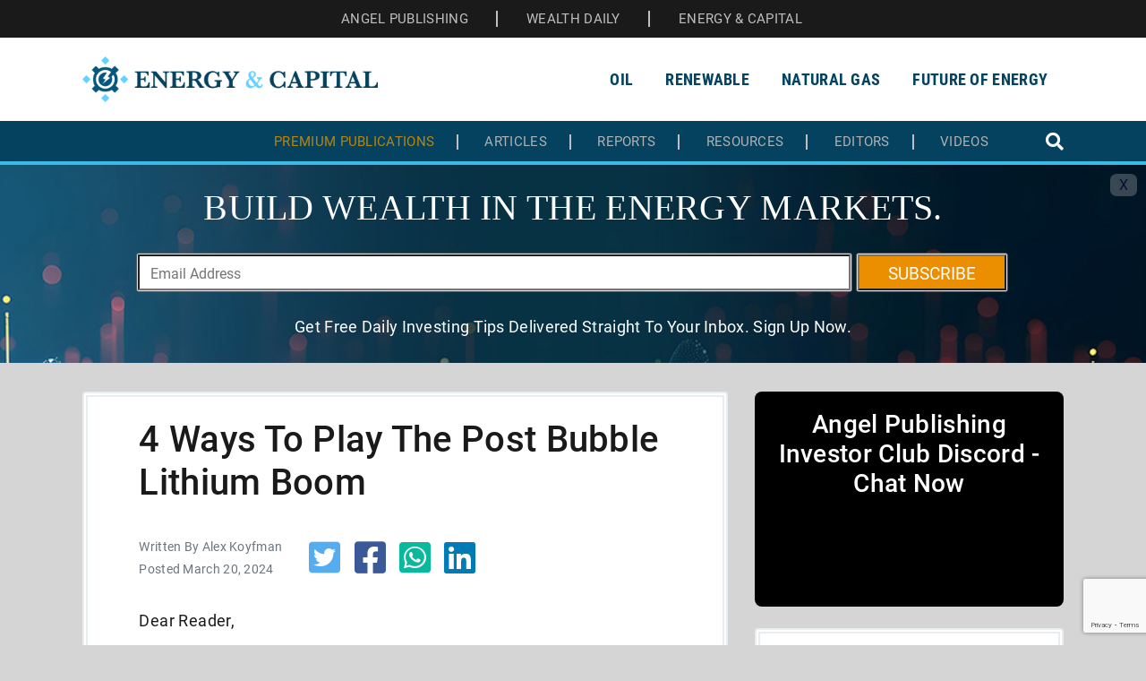

--- FILE ---
content_type: text/html; charset=UTF-8
request_url: https://www.energyandcapital.com/four-ways-to-play-the-post-bubble-lithium-boom/
body_size: 18086
content:
<!doctype html>
<html lang="en-US">
<head>
	<meta charset="UTF-8">
	<meta name="viewport" content="width=device-width, initial-scale=1">
	<link rel="profile" href="https://gmpg.org/xfn/11">
		<meta name='robots' content='index, follow, max-image-preview:large, max-snippet:-1, max-video-preview:-1' />

	<!-- This site is optimized with the Yoast SEO Premium plugin v21.4 (Yoast SEO v26.7) - https://yoast.com/wordpress/plugins/seo/ -->
	<title>4 Ways To Play The Post Bubble Lithium Boom - Energy &amp; Capital</title>
	<meta name="description" content="To those of you who’ve been reading Energy and Capital for the last couple months have heard this time and time again, and once again, I’m going to say it: Lithium’s real growth cycle is only now starting..." />
	<link rel="canonical" href="https://www.energyandcapital.com/four-ways-to-play-the-post-bubble-lithium-boom/" />
	<meta property="og:locale" content="en_US" />
	<meta property="og:type" content="article" />
	<meta property="og:title" content="4 Ways To Play The Post Bubble Lithium Boom" />
	<meta property="og:description" content="To those of you who’ve been reading Energy and Capital for the last couple months have heard this time and time again, and once again, I’m going to say it: Lithium’s real growth cycle is only now starting..." />
	<meta property="og:url" content="https://www.energyandcapital.com/four-ways-to-play-the-post-bubble-lithium-boom/" />
	<meta property="og:site_name" content="Energy &amp; Capital" />
	<meta property="article:publisher" content="https://www.facebook.com/energyandcapital" />
	<meta property="article:author" content="Alex Koyfman" />
	<meta property="article:published_time" content="2024-03-20T00:00:00+00:00" />
	<meta property="article:modified_time" content="2024-09-18T19:35:16+00:00" />
	<meta property="og:image" content="https://assets.angelpub.com/images/2021/33/cash-header-67894.jpg" />
	<meta name="twitter:card" content="summary_large_image" />
	<meta name="twitter:site" content="@energyandcapita" />
	<meta name="twitter:label1" content="Est. reading time" />
	<meta name="twitter:data1" content="6 minutes" />
	<script type="application/ld+json" class="yoast-schema-graph">{"@context":"https://schema.org","@graph":[{"@type":"Article","@id":"https://www.energyandcapital.com/four-ways-to-play-the-post-bubble-lithium-boom/#article","isPartOf":{"@id":"https://www.energyandcapital.com/four-ways-to-play-the-post-bubble-lithium-boom/"},"author":{"name":"","@id":""},"headline":"4 Ways To Play The Post Bubble Lithium Boom","datePublished":"2024-03-20T00:00:00+00:00","dateModified":"2024-09-18T19:35:16+00:00","mainEntityOfPage":{"@id":"https://www.energyandcapital.com/four-ways-to-play-the-post-bubble-lithium-boom/"},"wordCount":1158,"publisher":{"@id":"https://www.energyandcapital.com/#organization"},"image":{"@id":"https://www.energyandcapital.com/four-ways-to-play-the-post-bubble-lithium-boom/#primaryimage"},"thumbnailUrl":"https://assets.angelpub.com/images/2024/12/lithium-price-80863.png","inLanguage":"en-US"},{"@type":"WebPage","@id":"https://www.energyandcapital.com/four-ways-to-play-the-post-bubble-lithium-boom/","url":"https://www.energyandcapital.com/four-ways-to-play-the-post-bubble-lithium-boom/","name":"4 Ways To Play The Post Bubble Lithium Boom - Energy &amp; Capital","isPartOf":{"@id":"https://www.energyandcapital.com/#website"},"primaryImageOfPage":{"@id":"https://www.energyandcapital.com/four-ways-to-play-the-post-bubble-lithium-boom/#primaryimage"},"image":{"@id":"https://www.energyandcapital.com/four-ways-to-play-the-post-bubble-lithium-boom/#primaryimage"},"thumbnailUrl":"https://assets.angelpub.com/images/2024/12/lithium-price-80863.png","datePublished":"2024-03-20T00:00:00+00:00","dateModified":"2024-09-18T19:35:16+00:00","breadcrumb":{"@id":"https://www.energyandcapital.com/four-ways-to-play-the-post-bubble-lithium-boom/#breadcrumb"},"inLanguage":"en-US","potentialAction":[{"@type":"ReadAction","target":["https://www.energyandcapital.com/four-ways-to-play-the-post-bubble-lithium-boom/"]}]},{"@type":"ImageObject","inLanguage":"en-US","@id":"https://www.energyandcapital.com/four-ways-to-play-the-post-bubble-lithium-boom/#primaryimage","url":"https://assets.angelpub.com/images/2024/12/lithium-price-80863.png","contentUrl":"https://assets.angelpub.com/images/2024/12/lithium-price-80863.png"},{"@type":"BreadcrumbList","@id":"https://www.energyandcapital.com/four-ways-to-play-the-post-bubble-lithium-boom/#breadcrumb","itemListElement":[{"@type":"ListItem","position":1,"name":"Home","item":"https://www.energyandcapital.com/"},{"@type":"ListItem","position":2,"name":"4 Ways To Play The Post Bubble Lithium Boom"}]},{"@type":"WebSite","@id":"https://www.energyandcapital.com/#website","url":"https://www.energyandcapital.com/","name":"Energy Investing with Energy and Capital | Energy Stocks","description":"","publisher":{"@id":"https://www.energyandcapital.com/#organization"},"potentialAction":[{"@type":"SearchAction","target":{"@type":"EntryPoint","urlTemplate":"https://www.energyandcapital.com/?s={search_term_string}"},"query-input":{"@type":"PropertyValueSpecification","valueRequired":true,"valueName":"search_term_string"}}],"inLanguage":"en-US"},{"@type":"Organization","@id":"https://www.energyandcapital.com/#organization","name":"Energy and Capital","alternateName":"EAC","url":"https://www.energyandcapital.com/","logo":{"@type":"ImageObject","inLanguage":"en-US","@id":"https://www.energyandcapital.com/#/schema/logo/image/","url":"https://www.energyandcapital.com/wp-content/uploads/2023/10/eac-logo-wp-600x200-75033.png","contentUrl":"https://www.energyandcapital.com/wp-content/uploads/2023/10/eac-logo-wp-600x200-75033.png","width":600,"height":200,"caption":"Energy and Capital"},"image":{"@id":"https://www.energyandcapital.com/#/schema/logo/image/"},"sameAs":["https://www.facebook.com/energyandcapital","https://x.com/energyandcapita"]},{"@type":"Person","@id":""}]}</script>
	<!-- / Yoast SEO Premium plugin. -->


<meta name="SEO" content="Uncategorized">
<link rel='dns-prefetch' href='//app.angelpub.com' />
<link rel="alternate" type="application/rss+xml" title="Energy &amp; Capital &raquo; Feed" href="https://www.energyandcapital.com/feed/" />
<link rel="alternate" type="application/rss+xml" title="Energy &amp; Capital &raquo; Comments Feed" href="https://www.energyandcapital.com/comments/feed/" />
<link rel="alternate" title="oEmbed (JSON)" type="application/json+oembed" href="https://www.energyandcapital.com/wp-json/oembed/1.0/embed?url=https%3A%2F%2Fwww.energyandcapital.com%2Ffour-ways-to-play-the-post-bubble-lithium-boom%2F" />
<link rel="alternate" title="oEmbed (XML)" type="text/xml+oembed" href="https://www.energyandcapital.com/wp-json/oembed/1.0/embed?url=https%3A%2F%2Fwww.energyandcapital.com%2Ffour-ways-to-play-the-post-bubble-lithium-boom%2F&#038;format=xml" />
<style id='wp-img-auto-sizes-contain-inline-css'>
img:is([sizes=auto i],[sizes^="auto," i]){contain-intrinsic-size:3000px 1500px}
/*# sourceURL=wp-img-auto-sizes-contain-inline-css */
</style>
<style id='wp-emoji-styles-inline-css'>

	img.wp-smiley, img.emoji {
		display: inline !important;
		border: none !important;
		box-shadow: none !important;
		height: 1em !important;
		width: 1em !important;
		margin: 0 0.07em !important;
		vertical-align: -0.1em !important;
		background: none !important;
		padding: 0 !important;
	}
/*# sourceURL=wp-emoji-styles-inline-css */
</style>
<style id='wp-block-library-inline-css'>
:root{--wp-block-synced-color:#7a00df;--wp-block-synced-color--rgb:122,0,223;--wp-bound-block-color:var(--wp-block-synced-color);--wp-editor-canvas-background:#ddd;--wp-admin-theme-color:#007cba;--wp-admin-theme-color--rgb:0,124,186;--wp-admin-theme-color-darker-10:#006ba1;--wp-admin-theme-color-darker-10--rgb:0,107,160.5;--wp-admin-theme-color-darker-20:#005a87;--wp-admin-theme-color-darker-20--rgb:0,90,135;--wp-admin-border-width-focus:2px}@media (min-resolution:192dpi){:root{--wp-admin-border-width-focus:1.5px}}.wp-element-button{cursor:pointer}:root .has-very-light-gray-background-color{background-color:#eee}:root .has-very-dark-gray-background-color{background-color:#313131}:root .has-very-light-gray-color{color:#eee}:root .has-very-dark-gray-color{color:#313131}:root .has-vivid-green-cyan-to-vivid-cyan-blue-gradient-background{background:linear-gradient(135deg,#00d084,#0693e3)}:root .has-purple-crush-gradient-background{background:linear-gradient(135deg,#34e2e4,#4721fb 50%,#ab1dfe)}:root .has-hazy-dawn-gradient-background{background:linear-gradient(135deg,#faaca8,#dad0ec)}:root .has-subdued-olive-gradient-background{background:linear-gradient(135deg,#fafae1,#67a671)}:root .has-atomic-cream-gradient-background{background:linear-gradient(135deg,#fdd79a,#004a59)}:root .has-nightshade-gradient-background{background:linear-gradient(135deg,#330968,#31cdcf)}:root .has-midnight-gradient-background{background:linear-gradient(135deg,#020381,#2874fc)}:root{--wp--preset--font-size--normal:16px;--wp--preset--font-size--huge:42px}.has-regular-font-size{font-size:1em}.has-larger-font-size{font-size:2.625em}.has-normal-font-size{font-size:var(--wp--preset--font-size--normal)}.has-huge-font-size{font-size:var(--wp--preset--font-size--huge)}.has-text-align-center{text-align:center}.has-text-align-left{text-align:left}.has-text-align-right{text-align:right}.has-fit-text{white-space:nowrap!important}#end-resizable-editor-section{display:none}.aligncenter{clear:both}.items-justified-left{justify-content:flex-start}.items-justified-center{justify-content:center}.items-justified-right{justify-content:flex-end}.items-justified-space-between{justify-content:space-between}.screen-reader-text{border:0;clip-path:inset(50%);height:1px;margin:-1px;overflow:hidden;padding:0;position:absolute;width:1px;word-wrap:normal!important}.screen-reader-text:focus{background-color:#ddd;clip-path:none;color:#444;display:block;font-size:1em;height:auto;left:5px;line-height:normal;padding:15px 23px 14px;text-decoration:none;top:5px;width:auto;z-index:100000}html :where(.has-border-color){border-style:solid}html :where([style*=border-top-color]){border-top-style:solid}html :where([style*=border-right-color]){border-right-style:solid}html :where([style*=border-bottom-color]){border-bottom-style:solid}html :where([style*=border-left-color]){border-left-style:solid}html :where([style*=border-width]){border-style:solid}html :where([style*=border-top-width]){border-top-style:solid}html :where([style*=border-right-width]){border-right-style:solid}html :where([style*=border-bottom-width]){border-bottom-style:solid}html :where([style*=border-left-width]){border-left-style:solid}html :where(img[class*=wp-image-]){height:auto;max-width:100%}:where(figure){margin:0 0 1em}html :where(.is-position-sticky){--wp-admin--admin-bar--position-offset:var(--wp-admin--admin-bar--height,0px)}@media screen and (max-width:600px){html :where(.is-position-sticky){--wp-admin--admin-bar--position-offset:0px}}

/*# sourceURL=wp-block-library-inline-css */
</style><style id='global-styles-inline-css'>
:root{--wp--preset--aspect-ratio--square: 1;--wp--preset--aspect-ratio--4-3: 4/3;--wp--preset--aspect-ratio--3-4: 3/4;--wp--preset--aspect-ratio--3-2: 3/2;--wp--preset--aspect-ratio--2-3: 2/3;--wp--preset--aspect-ratio--16-9: 16/9;--wp--preset--aspect-ratio--9-16: 9/16;--wp--preset--color--black: #000000;--wp--preset--color--cyan-bluish-gray: #abb8c3;--wp--preset--color--white: #ffffff;--wp--preset--color--pale-pink: #f78da7;--wp--preset--color--vivid-red: #cf2e2e;--wp--preset--color--luminous-vivid-orange: #ff6900;--wp--preset--color--luminous-vivid-amber: #fcb900;--wp--preset--color--light-green-cyan: #7bdcb5;--wp--preset--color--vivid-green-cyan: #00d084;--wp--preset--color--pale-cyan-blue: #8ed1fc;--wp--preset--color--vivid-cyan-blue: #0693e3;--wp--preset--color--vivid-purple: #9b51e0;--wp--preset--gradient--vivid-cyan-blue-to-vivid-purple: linear-gradient(135deg,rgb(6,147,227) 0%,rgb(155,81,224) 100%);--wp--preset--gradient--light-green-cyan-to-vivid-green-cyan: linear-gradient(135deg,rgb(122,220,180) 0%,rgb(0,208,130) 100%);--wp--preset--gradient--luminous-vivid-amber-to-luminous-vivid-orange: linear-gradient(135deg,rgb(252,185,0) 0%,rgb(255,105,0) 100%);--wp--preset--gradient--luminous-vivid-orange-to-vivid-red: linear-gradient(135deg,rgb(255,105,0) 0%,rgb(207,46,46) 100%);--wp--preset--gradient--very-light-gray-to-cyan-bluish-gray: linear-gradient(135deg,rgb(238,238,238) 0%,rgb(169,184,195) 100%);--wp--preset--gradient--cool-to-warm-spectrum: linear-gradient(135deg,rgb(74,234,220) 0%,rgb(151,120,209) 20%,rgb(207,42,186) 40%,rgb(238,44,130) 60%,rgb(251,105,98) 80%,rgb(254,248,76) 100%);--wp--preset--gradient--blush-light-purple: linear-gradient(135deg,rgb(255,206,236) 0%,rgb(152,150,240) 100%);--wp--preset--gradient--blush-bordeaux: linear-gradient(135deg,rgb(254,205,165) 0%,rgb(254,45,45) 50%,rgb(107,0,62) 100%);--wp--preset--gradient--luminous-dusk: linear-gradient(135deg,rgb(255,203,112) 0%,rgb(199,81,192) 50%,rgb(65,88,208) 100%);--wp--preset--gradient--pale-ocean: linear-gradient(135deg,rgb(255,245,203) 0%,rgb(182,227,212) 50%,rgb(51,167,181) 100%);--wp--preset--gradient--electric-grass: linear-gradient(135deg,rgb(202,248,128) 0%,rgb(113,206,126) 100%);--wp--preset--gradient--midnight: linear-gradient(135deg,rgb(2,3,129) 0%,rgb(40,116,252) 100%);--wp--preset--font-size--small: 13px;--wp--preset--font-size--medium: 20px;--wp--preset--font-size--large: 36px;--wp--preset--font-size--x-large: 42px;--wp--preset--spacing--20: 0.44rem;--wp--preset--spacing--30: 0.67rem;--wp--preset--spacing--40: 1rem;--wp--preset--spacing--50: 1.5rem;--wp--preset--spacing--60: 2.25rem;--wp--preset--spacing--70: 3.38rem;--wp--preset--spacing--80: 5.06rem;--wp--preset--shadow--natural: 6px 6px 9px rgba(0, 0, 0, 0.2);--wp--preset--shadow--deep: 12px 12px 50px rgba(0, 0, 0, 0.4);--wp--preset--shadow--sharp: 6px 6px 0px rgba(0, 0, 0, 0.2);--wp--preset--shadow--outlined: 6px 6px 0px -3px rgb(255, 255, 255), 6px 6px rgb(0, 0, 0);--wp--preset--shadow--crisp: 6px 6px 0px rgb(0, 0, 0);}:where(.is-layout-flex){gap: 0.5em;}:where(.is-layout-grid){gap: 0.5em;}body .is-layout-flex{display: flex;}.is-layout-flex{flex-wrap: wrap;align-items: center;}.is-layout-flex > :is(*, div){margin: 0;}body .is-layout-grid{display: grid;}.is-layout-grid > :is(*, div){margin: 0;}:where(.wp-block-columns.is-layout-flex){gap: 2em;}:where(.wp-block-columns.is-layout-grid){gap: 2em;}:where(.wp-block-post-template.is-layout-flex){gap: 1.25em;}:where(.wp-block-post-template.is-layout-grid){gap: 1.25em;}.has-black-color{color: var(--wp--preset--color--black) !important;}.has-cyan-bluish-gray-color{color: var(--wp--preset--color--cyan-bluish-gray) !important;}.has-white-color{color: var(--wp--preset--color--white) !important;}.has-pale-pink-color{color: var(--wp--preset--color--pale-pink) !important;}.has-vivid-red-color{color: var(--wp--preset--color--vivid-red) !important;}.has-luminous-vivid-orange-color{color: var(--wp--preset--color--luminous-vivid-orange) !important;}.has-luminous-vivid-amber-color{color: var(--wp--preset--color--luminous-vivid-amber) !important;}.has-light-green-cyan-color{color: var(--wp--preset--color--light-green-cyan) !important;}.has-vivid-green-cyan-color{color: var(--wp--preset--color--vivid-green-cyan) !important;}.has-pale-cyan-blue-color{color: var(--wp--preset--color--pale-cyan-blue) !important;}.has-vivid-cyan-blue-color{color: var(--wp--preset--color--vivid-cyan-blue) !important;}.has-vivid-purple-color{color: var(--wp--preset--color--vivid-purple) !important;}.has-black-background-color{background-color: var(--wp--preset--color--black) !important;}.has-cyan-bluish-gray-background-color{background-color: var(--wp--preset--color--cyan-bluish-gray) !important;}.has-white-background-color{background-color: var(--wp--preset--color--white) !important;}.has-pale-pink-background-color{background-color: var(--wp--preset--color--pale-pink) !important;}.has-vivid-red-background-color{background-color: var(--wp--preset--color--vivid-red) !important;}.has-luminous-vivid-orange-background-color{background-color: var(--wp--preset--color--luminous-vivid-orange) !important;}.has-luminous-vivid-amber-background-color{background-color: var(--wp--preset--color--luminous-vivid-amber) !important;}.has-light-green-cyan-background-color{background-color: var(--wp--preset--color--light-green-cyan) !important;}.has-vivid-green-cyan-background-color{background-color: var(--wp--preset--color--vivid-green-cyan) !important;}.has-pale-cyan-blue-background-color{background-color: var(--wp--preset--color--pale-cyan-blue) !important;}.has-vivid-cyan-blue-background-color{background-color: var(--wp--preset--color--vivid-cyan-blue) !important;}.has-vivid-purple-background-color{background-color: var(--wp--preset--color--vivid-purple) !important;}.has-black-border-color{border-color: var(--wp--preset--color--black) !important;}.has-cyan-bluish-gray-border-color{border-color: var(--wp--preset--color--cyan-bluish-gray) !important;}.has-white-border-color{border-color: var(--wp--preset--color--white) !important;}.has-pale-pink-border-color{border-color: var(--wp--preset--color--pale-pink) !important;}.has-vivid-red-border-color{border-color: var(--wp--preset--color--vivid-red) !important;}.has-luminous-vivid-orange-border-color{border-color: var(--wp--preset--color--luminous-vivid-orange) !important;}.has-luminous-vivid-amber-border-color{border-color: var(--wp--preset--color--luminous-vivid-amber) !important;}.has-light-green-cyan-border-color{border-color: var(--wp--preset--color--light-green-cyan) !important;}.has-vivid-green-cyan-border-color{border-color: var(--wp--preset--color--vivid-green-cyan) !important;}.has-pale-cyan-blue-border-color{border-color: var(--wp--preset--color--pale-cyan-blue) !important;}.has-vivid-cyan-blue-border-color{border-color: var(--wp--preset--color--vivid-cyan-blue) !important;}.has-vivid-purple-border-color{border-color: var(--wp--preset--color--vivid-purple) !important;}.has-vivid-cyan-blue-to-vivid-purple-gradient-background{background: var(--wp--preset--gradient--vivid-cyan-blue-to-vivid-purple) !important;}.has-light-green-cyan-to-vivid-green-cyan-gradient-background{background: var(--wp--preset--gradient--light-green-cyan-to-vivid-green-cyan) !important;}.has-luminous-vivid-amber-to-luminous-vivid-orange-gradient-background{background: var(--wp--preset--gradient--luminous-vivid-amber-to-luminous-vivid-orange) !important;}.has-luminous-vivid-orange-to-vivid-red-gradient-background{background: var(--wp--preset--gradient--luminous-vivid-orange-to-vivid-red) !important;}.has-very-light-gray-to-cyan-bluish-gray-gradient-background{background: var(--wp--preset--gradient--very-light-gray-to-cyan-bluish-gray) !important;}.has-cool-to-warm-spectrum-gradient-background{background: var(--wp--preset--gradient--cool-to-warm-spectrum) !important;}.has-blush-light-purple-gradient-background{background: var(--wp--preset--gradient--blush-light-purple) !important;}.has-blush-bordeaux-gradient-background{background: var(--wp--preset--gradient--blush-bordeaux) !important;}.has-luminous-dusk-gradient-background{background: var(--wp--preset--gradient--luminous-dusk) !important;}.has-pale-ocean-gradient-background{background: var(--wp--preset--gradient--pale-ocean) !important;}.has-electric-grass-gradient-background{background: var(--wp--preset--gradient--electric-grass) !important;}.has-midnight-gradient-background{background: var(--wp--preset--gradient--midnight) !important;}.has-small-font-size{font-size: var(--wp--preset--font-size--small) !important;}.has-medium-font-size{font-size: var(--wp--preset--font-size--medium) !important;}.has-large-font-size{font-size: var(--wp--preset--font-size--large) !important;}.has-x-large-font-size{font-size: var(--wp--preset--font-size--x-large) !important;}
/*# sourceURL=global-styles-inline-css */
</style>

<style id='classic-theme-styles-inline-css'>
/*! This file is auto-generated */
.wp-block-button__link{color:#fff;background-color:#32373c;border-radius:9999px;box-shadow:none;text-decoration:none;padding:calc(.667em + 2px) calc(1.333em + 2px);font-size:1.125em}.wp-block-file__button{background:#32373c;color:#fff;text-decoration:none}
/*# sourceURL=/wp-includes/css/classic-themes.min.css */
</style>
<link rel='stylesheet' id='optipub-fontawesome-css' href='https://www.energyandcapital.com/wp-content/themes/energyandcapital/inc/fontawesome/fontawesome-5.15.4/css/all.min.css?ver=5.15.4' media='all' />
<link rel='stylesheet' id='optipub-bootstrap-css' href='https://www.energyandcapital.com/wp-content/themes/energyandcapital/inc/bootstrap/bootstrap-4.0.0/dist/css/bootstrap.min.css?ver=4.0.0' media='all' />
<link rel='stylesheet' id='optipub-cookiealert-css' href='https://www.energyandcapital.com/wp-content/themes/energyandcapital/inc/optipub/css/cookiealert.css?ver=1.0.0' media='all' />
<link rel='stylesheet' id='optipub-style-css' href='https://www.energyandcapital.com/wp-content/themes/energyandcapital/style.css?ver=1.0.0' media='all' />
<script src="https://www.energyandcapital.com/wp-includes/js/jquery/jquery.min.js?ver=3.7.1" id="jquery-core-js"></script>
<script src="https://www.energyandcapital.com/wp-includes/js/jquery/jquery-migrate.min.js?ver=3.4.1" id="jquery-migrate-js"></script>
<script id="seo-automated-link-building-js-extra">
var seoAutomatedLinkBuilding = {"ajaxUrl":"https://www.energyandcapital.com/wp-admin/admin-ajax.php"};
//# sourceURL=seo-automated-link-building-js-extra
</script>
<script src="https://www.energyandcapital.com/wp-content/plugins/seo-automated-link-building/js/seo-automated-link-building.js?ver=fafe0f80cb684026b01142a15674f5be" id="seo-automated-link-building-js"></script>
<link rel="https://api.w.org/" href="https://www.energyandcapital.com/wp-json/" /><link rel="alternate" title="JSON" type="application/json" href="https://www.energyandcapital.com/wp-json/wp/v2/articles/151206" /><link rel="EditURI" type="application/rsd+xml" title="RSD" href="https://www.energyandcapital.com/xmlrpc.php?rsd" />

<link rel='shortlink' href='https://www.energyandcapital.com/?p=151206' />
<!-- Google Tag Manager -->
<script>(function(w,d,s,l,i){w[l]=w[l]||[];w[l].push({'gtm.start':
new Date().getTime(),event:'gtm.js'});var f=d.getElementsByTagName(s)[0],
j=d.createElement(s),dl=l!='dataLayer'?'&l='+l:'';j.async=true;j.src=
'https://www.googletagmanager.com/gtm.js?id='+i+dl;f.parentNode.insertBefore(j,f);
})(window,document,'script','dataLayer','GTM-T9CDS8');</script>
<!-- End Google Tag Manager --><link rel="icon" href="https://www.energyandcapital.com/wp-content/uploads/2023/10/eac-site-icon.png" sizes="32x32" />
<link rel="icon" href="https://www.energyandcapital.com/wp-content/uploads/2023/10/eac-site-icon.png" sizes="192x192" />
<link rel="apple-touch-icon" href="https://www.energyandcapital.com/wp-content/uploads/2023/10/eac-site-icon.png" />
<meta name="msapplication-TileImage" content="https://www.energyandcapital.com/wp-content/uploads/2023/10/eac-site-icon.png" />
<script type="text/javascript" src="//b-code.liadm.com/b-01t3.min.js" async="true" charset="utf-8"></script>
</head>

<body class="wp-singular articles-template-default single single-articles postid-151206 single-format-standard wp-theme-energyandcapital no-sidebar">
	<!-- Google Tag Manager (noscript) -->
<noscript><iframe src="https://www.googletagmanager.com/ns.html?id=GTM-T9CDS8"
height="0" width="0" style="display:none;visibility:hidden"></iframe></noscript>
<!-- End Google Tag Manager (noscript) -->	<section id="header">
		<div id="mini_header" class="d-flex text-center py-2 bg-1a">
							<ul id="menu-top-menu" class="mini_header_links mx-auto my-0">
					<li id="menu-item-99909" class="menu-item menu-item-type-custom menu-item-object-custom menu-item-99909"><a target="_blank" rel="noopener" href="https://www.angelpub.com/">ANGEL PUBLISHING</a></li>
					<li id="menu-item-99910" class="menu-item menu-item-type-custom menu-item-object-custom menu-item-99910"><a target="_blank" rel="noopener" href="https://www.wealthdaily.com/">WEALTH DAILY</a></li>
					<li id="menu-item-99911" class="menu-item menu-item-type-custom menu-item-object-custom menu-item-99911"><a target="_blank" rel="noopener" href="https://www.energyandcapital.com/">ENERGY &amp; CAPITAL</a></li>
				</ul>
					</div>
		<div class="container">
			<div id="site-navigation" class="navbar navbar-expand-lg navbar-light header_menu">			  
				<a class="navbar-brand" href="https://www.energyandcapital.com/"><img src="https://assets.angelpub.com/images/2022/45/eac-logo-wp-450x70-74884.png" alt="Logo"></a>				<button class="navbar-toggler menu_icon" type="button" 
					data-toggle="collapse" data-target="#navbarSupportedContent"
					aria-controls="navbarSupportedContent" aria-expanded="true" aria-label="Toggle navigation">
					<div id="nav-burger">
						<div class="bar1"></div>
						<div class="bar2"></div>
						<div class="bar3"></div>
					</div>
				</button>  
				<nav class="collapse navbar-collapse eac_menu" id="navbarSupportedContent">
										<ul id="menu-optipub-nav-menu" class="navbar-nav ml-auto">
						<li id="menu-item-100281" class="menu-item menu-item-type-taxonomy menu-item-object-category menu-item-100281 nav-item "><a href="/category/oil-investing/" class="nav-link">Oil</a></li>
						<li id="menu-item-100282" class="menu-item menu-item-type-taxonomy menu-item-object-category menu-item-100282 nav-item "><a href="/category/renewables-alternative-energy/" class="nav-link">Renewable</a></li>
						<li id="menu-item-100283" class="menu-item menu-item-type-taxonomy menu-item-object-category menu-item-100283 nav-item "><a href="/category/natural-gas/" class="nav-link">Natural Gas</a></li>
						<li id="menu-item-100284" class="menu-item menu-item-type-taxonomy menu-item-object-category menu-item-100284 nav-item "><a href="/category/future-of-energy/" class="nav-link">Future of Energy</a></li>
						<li>							
							<div class="search en_mobile_search">
								<form action="/search" method="get" class="" role="search">	
									<input class="search__text" type="search" name="query" placeholder="Search">
									<span class="search__button"><i class="fas fa-search"></i></span>
								</form>
							</div>
						</li>
					</ul>
						
			</nav>
			</div>
		</div>  
		<div class="header_bottom_section">
			<div class="container">
				<div class="header_bottom_section_inner">
											<ul id="menu-bottom-menu" class="header_bottom_links">
							<li id="menu-item-100277" class="menu-item menu-item-type-post_type menu-item-object-page menu-item-100277 "><a href="/pubs/">Premium Publications</a></li>
							<li id="menu-item-100280" class="menu-item menu-item-type-post_type menu-item-object-page menu-item-100280 "><a href="/archives/" aria-current="page">Articles</a></li>
							<li id="menu-item-100276" class="menu-item menu-item-type-post_type menu-item-object-page menu-item-100276 "><a href="/reports/">Reports</a></li>
							<li id="menu-item-100279" class="menu-item menu-item-type-post_type menu-item-object-page menu-item-100279 "><a href="/resources/">Resources</a></li>
							<li id="menu-item-100278" class="menu-item menu-item-type-post_type menu-item-object-page menu-item-100278 "><a href="/editors/">Editors</a></li>
							<li id="menu-item-100281" class="menu-item menu-item-type-post_type menu-item-object-page menu-item-100281 "><a href="/videos/">Videos</a></li>
						</ul>
						<div class="search en_desktop_search">
							<form action="/search" method="get" class="" role="search">	
								<input class="search__text" type="search" name="query" placeholder="Search">
								<span class="search__button"><i class="fas fa-search"></i></span>
							</form>
						</div>
									</div> 
			</div>  
		</div>
	</section>
					<div class="mb-4 pb-2">                    
				<nav id="wd-hero" class="navbar show">
  <button type="button" id="hero-exit" class="navbar-collapse" data-toggle="collapse" data-target="#wd-hero"
    aria-controls="wd-hero" aria-expanded="true" aria-label="Toggle navigation">X</button>
  <div class="container">
    <h2 class="text-center"><span class="hero-line">BUILD WEALTH IN THE</span> <span class="hero-line">ENERGY
        MARKETS.</span></h2>
    <div class="hero-form">
      <optipub-subscribe publication-id="3" effort-id="714316"
        redirect-to="https://secure2.energyandcapital.com/o/op/787470">
        <template v-slot:input-group>
          <div class="input-group">
            <div class="input-group-append w-100">
              <input class="hero-input" placeholder="Email Address" type="email" name="email">
              <button type="submit-btn" class="submit-btn">SUBSCRIBE</button>
            </div>
            <input type="checkbox" name="terms" value="1" tabindex="-1" autocomplete="off"
              style="display: none !important;">
          </div>
        </template>
      </optipub-subscribe>
    </div>
    <p><span class="hero-line">Get Free Daily Investing Tips Delivered</span> <span class="hero-line">Straight To Your
        Inbox. Sign Up Now.</span></p>
  </div>
  <style>
    #wd-hero {
      position: relative;
      display: flex !important;
      margin: 0;
      padding: 1.5rem 0;
      flex-direction: column;
      align-items: center;
      justify-content: center;
      background-image: url('https://assets.angelpub.com/images/2024/40/tao-ai-income-promo-background-82940.jpg');
      background-size: cover;
      overflow: hidden;
    }

    #wd-hero #hero-exit {
      position: absolute;
      top: 10px;
      right: 10px;
      font-size: 1rem;
      cursor: pointer;
      text-decoration: none;
      background: rgb(190 190 190 / 0.3);
      border: 30px;
      padding: 0px 10px;
      border-radius: 25%;
      color: #040f32;
    }

    #wd-hero .container {
      display: inline-block;
      max-width: 1000px;
    }

    #wd-hero.show {
      display: flex;
    }

    #wd-hero.collapse {
      display: none !important;
    }

    .hero-line {
      display: inline-block;
    }

    #wd-hero h2 {
      font-family: 'Playfair Display';
      font-size: 2.5rem;
      color: #fff;
      margin-bottom: 1.75rem;
    }

    #wd-hero p {
      text-align: center;
      color: #fff;
      margin-bottom: 4px;
      font-size: 18px;
    }

    #wd-hero .hero-form {
      margin-top: 0.5rem;
      margin-bottom: 1.75rem;
    }

    #wd-hero .hero-input {
      width: 100%;
      height: 40px;
      padding: 10px 8px 8px 12px;
      margin-right: .5rem;
      box-sizing: border-box;
      box-shadow: 0 0 0 1px #ddd, 0 0 0 1.75px #666;
      border-radius: 1px;
      font-size: 16px;
    }

    #wd-hero .submit-btn {
      height: 40px;
      line-height: 40px;
      padding: 0px 2rem;
      background-color: #eb8f00;
      color: #fff;
      border-radius: 1px;
      box-shadow: 0 0 0 1px #ddd, 0 0 0 1.75px #666;
      cursor: pointer;
      font-size: 19px;
    }

    #wd-hero .submit-btn:hover {
      background-color: #eb7002;
    }

    @media (max-width: 1199.98px) {
      #wd-hero {
        background-position: center;
      }

      #wd-hero .container {
        padding: 0 10%;
      }
    }

    @media (max-width: 991.98px) {
      #wd-hero h2 {
        font-size: 2.5rem;
      }

      #wd-hero p {
        font-size: 16px;
      }
    }

    @media (max-width: 767.98px) {
      #wd-hero h2 {
        font-size: 2rem;
      }

      #wd-hero .hero-input {
        width: 100%;
        height: 30px;
        padding: 10px 8px 8px 12px;
        font-size: 14px;
      }

      #wd-hero .submit-btn {
        height: 30px;
        line-height: 28px;
        padding: 0 1rem 2px;
        font-size: 16px;
      }
    }

    @media (max-width: 575.98px) {
      #wd-hero h2 {
        font-size: 1.5rem;
        margin-bottom: 1.25rem;
      }

      #wd-hero p {
        font-size: 14px;
      }

      #wd-hero .hero-form {
        margin-bottom: 1.5rem;
      }

      #wd-hero .submit-btn {
        height: 30px;
        line-height: 28px;
        padding: 0 .75rem 2px;
        font-size: 14px;
      }
    }
  </style>
</nav>  
			</div>
		
<section id="single-articles">
    <div class="container">
        <div class="row justify-content-between">

            <div class="col-xl-8 col-12">
                
                    <div id="content" class="card mb-4">
                        <div class="container my-4">

                            <h1 class="entry-title">
                                4 Ways To Play The Post Bubble Lithium Boom                            </h1>

                            <div class="row d-flex p-0 mb-3">
                                <div class="col-sm-auto col-12">
                                    <div class="author-image">
                                                                                <div class="align-middle">
                                            <p class="small text-muted mb-0">

                                                Written By Alex Koyfman                                            </p>

                                            <p class="small text-muted mb-0">
                                                Posted March 20, 2024                                            </p>
                                        </div>

                                    </div>
                                </div>
                                <div class="col-md-6 col-12 d-flex align-items-center">
                                    <div id="social_share_section" class="d-flex align-items-center ">
                                        <!-- Social Media Share Buttons -->
                                        <div class="social-box text-center"><div class="social-btn"><a class="sbtn s-twitter" href="https://twitter.com/intent/tweet?text=4%20Ways%20To%20Play%20The%20Post%20Bubble%20Lithium%20Boom&amp;url=https%3A%2F%2Fwww.energyandcapital.com%2Ffour-ways-to-play-the-post-bubble-lithium-boom%2F&amp;via=energyandcapita" target="_blank" rel="nofollow"><i class="fab fa-twitter-square"></i></a><a class="sbtn s-facebook" href="https://www.facebook.com/sharer/sharer.php?u=https%3A%2F%2Fwww.energyandcapital.com%2Ffour-ways-to-play-the-post-bubble-lithium-boom%2F" target="_blank" rel="nofollow"><i class="fab fa-facebook-square"></i></a><a class="sbtn s-whatsapp" href="whatsapp://send?text=4%20Ways%20To%20Play%20The%20Post%20Bubble%20Lithium%20Boom https%3A%2F%2Fwww.energyandcapital.com%2Ffour-ways-to-play-the-post-bubble-lithium-boom%2F" target="_blank" rel="nofollow"><i class="fab fa-whatsapp-square"></i></a><a class="sbtn s-linkedin" href="https://www.linkedin.com/shareArticle?mini=true&url=https%3A%2F%2Fwww.energyandcapital.com%2Ffour-ways-to-play-the-post-bubble-lithium-boom%2F&amp;title=4%20Ways%20To%20Play%20The%20Post%20Bubble%20Lithium%20Boom" target="_blank" rel="nofollow"><i class="fab fa-linkedin"></i></a></div></div>                                    </div>
                                </div>
                            </div>

                            <div class="entry-content test">
                                <div id="im1p"><p><span id="im1w">Dear Reader,</span></p><p><span id="ittf">Well, it’s happening just as we expected… Slowly but surely, lithium prices are starting to edge back up. </span></p><p><span id="ih8n">We&#8217;re now in week four, and though it&#8217;s still early, this could well be the beginning of something with decades-long implications.</span></p><p><span id="i3hyl"><img fetchpriority="high" decoding="async" id="ikrhq" src="https://assets.angelpub.com/images/2024/12/lithium-price-80863.png" border="0" alt="lithium price" width="575" height="218"/></span></p><p><span id="iuh9k"></span></p><p><span id="i6zqg">To those of you who’ve been reading <em>Energy and Capital</em> for the last couple months have heard this time and time again, and once again, I’m going to say it: Lithium’s real growth cycle is only now starting. </span></p><p><span id="it7fr">Yeah yeah, I know what you’re going to say. We already saw a lithium price explosion and collapse. How can this be ‘the beginning’ now?</span></p><p><span id="ivfbu">Simple. Because bubbles don’t count. <span class="op-macro mceNonEditable"><div class="panel panel-default signup-primary">
  <div class="panel heading">
    <h3>The Best Free Investment You&#8217;ll Ever Make</h3>
  </div>
  <div class="panel-body white background">
    <p>Our analysts have traveled the world over, dedicated to finding the best and most profitable investments in the global energy markets. All you have to do to join our <em>Energy and Capital</em> investment community is sign up for the daily newsletter below.</p>
    <div style="text-align: center;">
      <optipub-subscribe publication-id="3" effort-id="713593" redirect-to="https://secure2.energyandcapital.com/o/op/787470">
        <template v-slot:input-group>
          <input type="checkbox" name="terms" value="1" style="display: none !important;">
          <div class="input-group">
            <input type="email" name="email" class="form-control" placeholder="Email Address"> 
            <span class="input-group-btn"> 
              <button type="submit" name="submit" class="btn btn-default">Subscribe</button>
            </span>
          </div>
        </template>
      </optipub-subscribe>
      <span style="font-size: 12px;"> We never spam! <a href="https://www.energyandcapital.com/privacy/" target="_new" style="color: #00456b;" rel="noopener">View our Privacy Policy</a> </span>
      <div>You&#8217;ll also get our free report, <strong>&#8220;3 Blue Chip Dividend Stocks to Double.&#8221;</strong></div>
  </div>
</div>
</div></span></span></p><p><span id="i9ox6">Remember back in the early 2000s, when the talking heads told you that the dotcom boom was dead after the tech bubble burst?</span></p><p><span id="i3gii">Well, look what happened to the tech industry after the bubble. </span></p><p><span id="itmei"><img decoding="async" id="i2t2i" src="https://assets.angelpub.com/images/2024/12/dotcom-bubble-80845.png" border="0" alt="dotcom bubble" width="488" height="250"/></span></p><p><span id="i8hjd">What was then one of the biggest sector-wide implosions ever, is now barely a blip when viewed in context with the next two decades of evolution and growth.</span></p><p><span id="i0ylw">The same pattern is now being repeated by the cryptocurrency market. </span></p><p><span id="ijzs6"><img decoding="async" id="ikzn4" src="https://assets.angelpub.com/images/2024/12/dotcom-bubble-80846.png" border="0" alt="dotcom bubble" width="575" height="189"/></span></p><p><span id="iv03i">And it’s virtually the same with any rapidly-emerging, disruptive technology. </span></p><p><span id="ig56l">Early adopters pave the way, the media latches on, speculators pile in, fear of missing out (FOMO) sets in, pulling in the retail investors by the shipload. </span></p><p><span id="i5u5k"><strong>How Can So Many Fall For This So Many Times?</strong></span></p><p><span id="ivjtm">Soon enough the smart money starts using that influx of retail shareholders as its exit. </span></p><p><span id="ivjtm-2">Share price trajectory flattens prompting more speculators to cash in, which disappoints the same analysts that were gung-ho a few months earlier, and suddenly everyone is panicking. </span></p><p><span id="inb3k">The bubble bursts.</span></p><p><span id="ii4iw">But after the smoke clears, a funny thing happens. </span></p><p><span id="iyb06">With the weak hands gone, the emotions burned away, and the simple laws of supply and demand taking over, organic growth can begin. </span></p><p><span id="ileqo">This slower, cooler, sustainable growth can then continue for <em>decades</em>… And that’s what we’re beginning to see today. </span></p><p><span id="i53ei">Lithium is the oil of tomorrow. There is no doubt about it, but it’s also so much more. </span></p><p>Because while oil only powered our heavy machinery, lithium has the potential to power everything that we use on a daily basis, from our watches, to our vehicles, to entire cities as we start to move towards decentralized power generation and storage. </p><p><span id="i7d4l"><strong>The Universal Energy Storage Medium</strong></span></p><p><span id="i0j4f">Years from now, we will all be looking back to these days as the moment when a transformative commodities revolution began. </span></p><p><span id="inh8r">For investors who sat out on the initial insanity and are now looking for a way to ride this trend for years, there are a number of ways to invest in this revolution.</span></p><p><span id="irt1z">For the risk-averse, the best way to make lithium work for you is to go with the fail-proof option and buy the biggest name in the business. </span></p><p><span id="ipqzo">North Carolina-based <strong>Albemarle (NYSE:ALB)</strong> is a $14B giant and the biggest lithium producer in the world, operating properties across the Americas and in Australia.</span></p><p><span id="iu34j"><img loading="lazy" decoding="async" id="iy7ch" src="https://assets.angelpub.com/images/2024/12/albemarle-80848.png" border="0" alt="albemarle" width="480" height="116"/></span></p><p><span id="i0m2u">The bubble collapse took share prices down almost ⅔, from a peak of $328 at the end of 2022 to just $120 today. </span></p><p><span id="ij90c">That’s what an 80% decline in the price of the underlying resource will get you. But like I said, that FOMA-driven spike needs to be discounted. </span></p><p><span id="i8qch">Pretend it never happened. </span></p><p><span id="idfih">Albemarle is a diversified and dominant producer in a land where <a href="https://www.energyandcapital.com/the-where-when-and-how-for-lithium-profits-in-2024/">Lithium production</a> is a sadly neglected trade, so the future presents excellent prospects for the long-sighted investor. </span></p><p><span id="irski">Not far behind, at just under $14B in market cap, is the Chilean-based <strong>Sociedad Química y Minera de Chile S.A. (NYSE: SQM)</strong>.</span></p><p><span id="ifdtuj"><img loading="lazy" decoding="async" id="i41c4e" src="https://assets.angelpub.com/images/2024/12/sqm-80849.png" border="0" alt="SQM" width="342" height="198"/></span></p><p><span id="i3ham9">Set to produce 210,000 tons of Lithium bicarbonate in 2024, SQM is also throwing $1.5B into advanced production processes to keep its operations on the cutting edge of industrial science. </span></p><p><span id="iyb5v4">SQM stock took a similar hit when lithium prices collapsed, but that only makes today’s pricing that much more attractive. </span></p><p><span id="icwrkl"><strong>Dialing Up the Risk&#8230; Magnifying the Upside Potential</strong></span></p><p><span id="ijf9md">Now, for those looking for explosive potential at the cost of some risk, there’s a range of approaches available there as well. </span></p><p><span id="ihdqbc">My favorite smallcap lithium miner is a British Columbia-based firm operating in the Western United States. </span></p><p><span id="ikencv">What’s remarkable about it? Not much, except for the fact that it’s currently sitting on the world’s biggest known lithium resource.</span></p><p><span id="i9nryu">Containing between 40 and 120 million tons of the metal, this geological artifact was created during an ancient eruption of the dreaded Yellowstone Supervolcano, and has the potential to completely alter the global balance of power for the lithium sector. </span></p><p><span id="ijdh7h">Today, the company holding the deed to this land trades for just under a $1B market capitalization. </span></p><p><span id="istado">The lithium sitting under its feet, however, could be worth up to 3000 times that much. </span></p><p><span id="i56p4f"><strong><a href="https://secure2.angelpub.com/o/web/688828">To get all the relevant information on this company, click here</a>.</strong></span></p><p><span id="iiq3od"><strong>Not Lithium Mining&#8230; <em>Lithium Extraction Technology</em></strong></span></p><p><span id="iiuvwh">And finally… To those who don’t mind staying awake at night if it means a potential life-changing windfall sometime in the next 24-36 months, there’s a Lithium extraction technology company that I’ve been following since last summer that recently announced that it had successfully reduced production costs by 64% with its revolutionary new process. </span></p><p><span id="i3gizr">The methodology is even more compelling, in that it can be plugged into virtually any oil or gas operation and start producing lithium on the side with no interruptions to existing operations. </span></p><p><span id="i1gu6h">This company is tiny at just $20M market cap, but it’s already operating a pilot plant and has proven what it can do with even the the most diluted brine solutions. </span></p><p><span id="i68xlo">There is a billion dollar potential here if the stars align, and many of them already have. </span></p><p><a href="https://secure2.angelpub.com/o/web/688835"><span id="ijlofj"><strong>Get the full story on that, right here.</strong></span></a></p><p><span id="icdk3d">Bottom line: Today is the time to be investing in lithium.</span></p><p><span id="iz623k">The bubble is gone, the FOMA flakes are history. Lithium’s path to energy dominance is set until at least mid-century. </span></p><p><span id="i91a1w">Don’t make the biggest mistake of your investment career by sitting it out.</span><span class="op-macro mceNonEditable"><p>Fortune favors the bold,</p>
<p><img decoding="async" style="margin: 10px;" src="https://images.angelpub.com/2014/32/25866/alex-koyfman-signature.jpg" border="0" alt="alex koyfman Signature" /></p>
<p>Alex Koyfman</p>
<p><a href="https://www.youtube.com/c/AngelInvestmentResearch?sub_confirmation=1" target="_blank" rel="noopener"><img loading="lazy" decoding="async" style="vertical-align: middle;" src="https://assets.angelpub.com/images/2022/25/subscribe-basic-72650.jpg" border="0" alt="follow basic" width="61" height="23" />Check us out on YouTube!</a></p>
<p><em>His flagship service, Microcap Insider, provides market-beating insights into some of the fastest moving, highest profit-potential companies available for public trading on the U.S. and Canadian exchanges. With more than 5 years of track record to back it up, Microcap Insider is the choice for the growth-minded investor. Alex contributes his thoughts and insights regularly to <a href="https://www.energyandcapital.com/">Energy and Capital</a>. To learn more about Alex, <a href="https://www.energyandcapital.com/editors/alex-koyfman/" title="alex koyfman bio">click here</a>.</em></p></span></p></div><style>* { box-sizing: border-box; } body { margin: 0; } body { font-family:Roboto, Arial, Helvetica, sans-serif; } #im1w { font-weight:400; } #ittf { font-weight:400; } #ih8n { font-weight:400;background-color:#ffffff; } #i3hyl { font-weight:400; } #ikrhq { display:block;margin-left:auto;margin-right:auto; } #iuh9k { font-weight:400; } #i6zqg { font-weight:400; } #it7fr { font-weight:400; } #ivfbu { font-weight:400; } #i9ox6 { font-weight:400; } #i3gii { font-weight:400; } #itmei { font-weight:400; } #i2t2i { display:block;margin-left:auto;margin-right:auto; } #i8hjd { font-weight:400;background-color:#ffffff; } #i0ylw { font-weight:400; } #ijzs6 { font-weight:400; } #ikzn4 { display:block;margin-left:auto;margin-right:auto; } #iv03i { font-weight:400; } #ig56l { font-weight:400; } #i5u5k { font-size:14pt; } #ivjtm { font-weight:400; } #ivjtm-2 { font-weight:400;background-color:#ffffff; } #inb3k { font-weight:400;background-color:#ffffff; } #ii4iw { font-weight:400; } #iyb06 { font-weight:400; } #ileqo { font-weight:400; } #i53ei { font-weight:400; } #i7d4l { font-size:14pt; } #i0j4f { font-weight:400; } #inh8r { font-weight:400; } #irt1z { font-weight:400; } #ipqzo { font-weight:400; } #iu34j { font-weight:400; } #iy7ch { display:block;margin-left:auto;margin-right:auto; } #i0m2u { font-weight:400; } #ij90c { font-weight:400; } #i8qch { font-weight:400; } #idfih { font-weight:400; } #irski { font-weight:400; } #ifdtuj { font-weight:400; } #i41c4e { display:block;margin-left:auto;margin-right:auto; } #i3ham9 { font-weight:400; } #iyb5v4 { font-weight:400; } #icwrkl { font-size:14pt; } #ijf9md { font-weight:400; } #ihdqbc { font-weight:400; } #ikencv { font-weight:400; } #i9nryu { font-weight:400; } #ijdh7h { font-weight:400; } #istado { font-weight:400; } #i56p4f { font-weight:400; } #iiq3od { font-size:14pt; } #iiuvwh { font-weight:400; } #i3gizr { font-weight:400; } #i1gu6h { font-weight:400; } #i68xlo { font-weight:400; } #ijlofj { font-weight:400; } #icdk3d { font-weight:400; } #iz623k { font-weight:400; } #i91a1w { font-weight:400; }</style>                            </div>
                            <!-- Social Media Shar
			    e Buttons -->
                            <div class="social-box text-center"><div class="social-btn"><a class="sbtn s-twitter" href="https://twitter.com/intent/tweet?text=4%20Ways%20To%20Play%20The%20Post%20Bubble%20Lithium%20Boom&amp;url=https%3A%2F%2Fwww.energyandcapital.com%2Ffour-ways-to-play-the-post-bubble-lithium-boom%2F&amp;via=energyandcapita" target="_blank" rel="nofollow"><i class="fab fa-twitter-square"></i></a><a class="sbtn s-facebook" href="https://www.facebook.com/sharer/sharer.php?u=https%3A%2F%2Fwww.energyandcapital.com%2Ffour-ways-to-play-the-post-bubble-lithium-boom%2F" target="_blank" rel="nofollow"><i class="fab fa-facebook-square"></i></a><a class="sbtn s-whatsapp" href="whatsapp://send?text=4%20Ways%20To%20Play%20The%20Post%20Bubble%20Lithium%20Boom https%3A%2F%2Fwww.energyandcapital.com%2Ffour-ways-to-play-the-post-bubble-lithium-boom%2F" target="_blank" rel="nofollow"><i class="fab fa-whatsapp-square"></i></a><a class="sbtn s-linkedin" href="https://www.linkedin.com/shareArticle?mini=true&url=https%3A%2F%2Fwww.energyandcapital.com%2Ffour-ways-to-play-the-post-bubble-lithium-boom%2F&amp;title=4%20Ways%20To%20Play%20The%20Post%20Bubble%20Lithium%20Boom" target="_blank" rel="nofollow"><i class="fab fa-linkedin"></i></a></div></div>                        </div>
                    </div>
                
                                    <div class="card mb-4 d-none d-xl-flex">
                        <div class="card-body">
                            <h3 class="article-signup-title">Massive Discovery to Spark Lithium Bull?</h3>
<div class="article-signup-content">
    <p>The price of lithium has been on a volatile roller coaster for years, but stability could come quicker than
        anticipated. In fact, lithium could be gearing up for its biggest run yet.</p>
    <p>It's all thanks to an Oregon State geologist and their discovery of a "Lithium Volcano."</p>
    <p>Get the details and three stocks to play lithium's 4,000% rise in our latest investor report. Sign up for
        <em>Energy and Capital</em> now--It's free.</p>
    <optipub-subscribe publication-id="3" effort-id="678330"
        redirect-to="https://secure2.energyandcapital.com/o/op/787470">
        <template v-slot:input-group>
            <div class="input-group">
                <input type="email" name="email" class="form-control">
                <input type="checkbox" name="terms" value="1" style="display: none !important;">
                <span class="input-group-btn">
                    <button class="btn btn-primary" type="submit" name="submit">Sign Up</button>
                </span>
            </div>
        </template>
    </optipub-subscribe>
    <span style="font-size: 12px;" class="text-center mb-1">We never spam! <a
            href="https://www.energyandcapital.com/privacy" target="_blank">View our Privacy Policy</a></span>
    <p style="font-size: 14px;">By signing up, you'll get our latest report, <em>3 Stocks for Lithium's 4,000%
            Rise</em>.You&rsquo;ll also begin receiving the <em>Energy and Capital</em>&nbsp;e-Letter, delivered to your
        inbox daily.</p>
</div>                        </div>
                    </div>
                            </div>
            <div class="col-xl-4 col-12">

                <a id="overlayLink" href="javascript:void(0);" onclick="openDiscord('/angel-pub-investor-club/')">
  <div class="card-body mb-4" style="background: #000; border-radius: 0.5rem;">
    <h3 class="text-white text-center mt-0">Angel Publishing Investor Club Discord - Chat Now</h3>
    <div>
      <iframe id="iframeDiscord" src="https://discord.com/widget?id=771160231945699418&theme=dark" width="100%"
        height="74" allowtransparency="true" frameborder="0" sandbox="allow-same-origin allow-scripts"></iframe>
    </div>
  </div>
</a>
<script>
  function openDiscord(url) {
    window.open(url, 'newWindow', 'menubar=no,location=no,status=no,toolbar=no,scrollbars=yes,resizable=yes,width=800,height=680');
  }
</script>
<style>
.text-white {
  color: white;
}
#iframeDiscord {
  position: relative;
  pointer-events: none;
}

#overlayLink {
  position: relative;  
  z-index: 10;
}
</style><div class="mb-4">
<div class="card h-100">
    <div class="card-body">
        <div class="panel panel-default margin-bottom-med">
            <div class="panel-heading p-1">Even Amazon is Investing in Nuclear</div>
            <div class="panel-body">
                <p>Amazon, the global e-commerce powerhouse, is gearing up for a groundbreaking energy revolution.

Teaming up with three leading nuclear company, they're making waves with an innovative plan to utilize nuclear energy using Small Nuclear Reactors (SMRs) .

The e-commerce giant signed three deals for SMR development in Virginia.

We reveal the names and ticker symbol of the company they're partnering with in our FREE report, "Even Amazon Is Investing in Nuclear."

This news could make their share price sky rocket at any moment! Sign up below to get your free copy delivered to your inbox right away.</p>
                <optipub-subscribe publication-id="3" effort-id="928659"
                    redirect-to="https://secure2.energyandcapital.com/o/op/787470">
                    <template v-slot:input-group>
                        <input type="checkbox" name="terms" value="1" style="display: none !important;">
                        <div class="input-group">
                            <input type="email" name="email" class="form-control" autocomplete="email" />
                            <span class="input-group-btn">
                                <button type="submit" name="submit" class="btn btn-default">Subscribe</button>
                            </span>
                        </div>
                    </template>
                </optipub-subscribe>
                <div class="font-12px text-muted text-center py-2 px-1">Sign up to receive your free report. After
                    signing up, you'll begin receiving the Energy and Capital e-letter daily.</div>
                <div class="panel-footer font-12px text-center">
                    Learn about <a href="/about">Energy and Capital</a> and our <a
                        href="https://www.energyandcapital.com/privacy">Privacy Policy</a>
                </div>
            </div>
        </div>
    </div>
</div>
</div><div class="card p-1 pt-3 mb-4">
  <h2 class="card-title mb-3 text-center">Trending Articles</h2>
  <div class="list-group">
          <a class="list-group-item p-3" href="https://www.energyandcapital.com/trump-ignited-a-u-s-mining-boom/" target="_blank">
        <div class="d-flex flex-row align-items-center">
          <div>
            <span class="label label-primary margin-right-sm"> 1</span>
          </div>
          <div class="flex-grow-1">
            <span class="font-14px eac_blue font-w-500">
              Trump Ignited a U.S. Mining Boom            </span>
          </div>
        </div>
      </a>
          <a class="list-group-item p-3" href="https://www.energyandcapital.com/trumps-critical-minerals-countdown-has-begun/" target="_blank">
        <div class="d-flex flex-row align-items-center">
          <div>
            <span class="label label-primary margin-right-sm"> 2</span>
          </div>
          <div class="flex-grow-1">
            <span class="font-14px eac_blue font-w-500">
              Trump’s Critical Minerals Countdown Has Begun            </span>
          </div>
        </div>
      </a>
          <a class="list-group-item p-3" href="https://www.energyandcapital.com/these-oil-stocks-just-found-their-next-gold-rush/" target="_blank">
        <div class="d-flex flex-row align-items-center">
          <div>
            <span class="label label-primary margin-right-sm"> 3</span>
          </div>
          <div class="flex-grow-1">
            <span class="font-14px eac_blue font-w-500">
              These Oil Stocks Just Found Their Next Gold Rush            </span>
          </div>
        </div>
      </a>
          <a class="list-group-item p-3" href="https://www.energyandcapital.com/the-lesson-behind-maduros-6-billion-gold-stash/" target="_blank">
        <div class="d-flex flex-row align-items-center">
          <div>
            <span class="label label-primary margin-right-sm"> 4</span>
          </div>
          <div class="flex-grow-1">
            <span class="font-14px eac_blue font-w-500">
              The Lesson Behind Maduro’s $6 Billion Gold Stash            </span>
          </div>
        </div>
      </a>
          <a class="list-group-item p-3" href="https://www.energyandcapital.com/ghostbusting-on-the-high-seas/" target="_blank">
        <div class="d-flex flex-row align-items-center">
          <div>
            <span class="label label-primary margin-right-sm"> 5</span>
          </div>
          <div class="flex-grow-1">
            <span class="font-14px eac_blue font-w-500">
              Ghostbusting On the High Seas            </span>
          </div>
        </div>
      </a>
      </div>
</div><div class="card p-1 pt-3 mb-4">
    <h2 class="card-title mb-3 text-center">Newest Articles</h2>
    <div class="list-group">
                    <a class="list-group-item p-3" href="https://www.energyandcapital.com/trump-ignited-a-u-s-mining-boom/" target="_blank">
                <div class="d-flex flex-row align-items-center">
                    <div>
                        <span class="label label-primary margin-right-sm" > 1</span>
                    </div>
                    <div class="flex-grow-1">
                        <span class="font-14px eac_blue font-w-500">
                            Trump Ignited a U.S. Mining Boom                        </span>
                    </div>
                </div>
            </a>
                    <a class="list-group-item p-3" href="https://www.energyandcapital.com/trumps-critical-minerals-countdown-has-begun/" target="_blank">
                <div class="d-flex flex-row align-items-center">
                    <div>
                        <span class="label label-primary margin-right-sm" > 2</span>
                    </div>
                    <div class="flex-grow-1">
                        <span class="font-14px eac_blue font-w-500">
                            Trump’s Critical Minerals Countdown Has Begun                        </span>
                    </div>
                </div>
            </a>
                    <a class="list-group-item p-3" href="https://www.energyandcapital.com/these-oil-stocks-just-found-their-next-gold-rush/" target="_blank">
                <div class="d-flex flex-row align-items-center">
                    <div>
                        <span class="label label-primary margin-right-sm" > 3</span>
                    </div>
                    <div class="flex-grow-1">
                        <span class="font-14px eac_blue font-w-500">
                            These Oil Stocks Just Found Their Next Gold Rush                        </span>
                    </div>
                </div>
            </a>
                    <a class="list-group-item p-3" href="https://www.energyandcapital.com/the-lesson-behind-maduros-6-billion-gold-stash/" target="_blank">
                <div class="d-flex flex-row align-items-center">
                    <div>
                        <span class="label label-primary margin-right-sm" > 4</span>
                    </div>
                    <div class="flex-grow-1">
                        <span class="font-14px eac_blue font-w-500">
                            The Lesson Behind Maduro’s $6 Billion Gold Stash                        </span>
                    </div>
                </div>
            </a>
                    <a class="list-group-item p-3" href="https://www.energyandcapital.com/ghostbusting-on-the-high-seas/" target="_blank">
                <div class="d-flex flex-row align-items-center">
                    <div>
                        <span class="label label-primary margin-right-sm" > 5</span>
                    </div>
                    <div class="flex-grow-1">
                        <span class="font-14px eac_blue font-w-500">
                            Ghostbusting On the High Seas                        </span>
                    </div>
                </div>
            </a>
            </div>
</div>            </div>
        </div>
    </div>
</section>

<section class="footer_section">
  <div class="container_wrap">
      <div class="row align-items-center">
              <ul id="menu-bottom-menu" class="footer_links mx-auto">
          <li id="menu-item-100277" class="menu-item menu-item-type-post_type menu-item-object-page menu-item-100277"><a href="/contact">Contact Us</a></li>
          <li id="menu-item-100278" class="menu-item menu-item-type-post_type menu-item-object-page menu-item-100278"><a href="/faq">Faq</a></li>
          <li id="menu-item-100280" class="menu-item menu-item-type-post_type menu-item-object-page menu-item-100280"><a href="/whitelist">Whitelist</a></li>
          <li id="menu-item-100276" class="menu-item menu-item-type-post_type menu-item-object-page menu-item-100276"><a href="/privacy">Privacy Policy</a></li>
          <li id="menu-item-100279" class="menu-item menu-item-type-post_type menu-item-object-page menu-item-100279"><a href="/copyright">Copyright</a></li>
          <li id="menu-item-100281" class="menu-item menu-item-type-post_type menu-item-object-page menu-item-100281 "><a href="/pubs/">Premium</a></li>
        </ul>
        <div class="search-container">
          <form action="/search" method="get" class="" role="search">
            <input type="search" name="query" placeholder="Search">
            <button class="search-submit" type="submit"><i class="fa fa-search"></i></button>
          </form>
        </div>
            </div>
        <div class="row footer_middle">
          <div class="col-lg-4 col-md-4 col-sm-12 col-12">
            
<div>
  <p class="address text-uppercase">ENERGY AND CAPITAL</p>
  <p class="address text-uppercase">3 EAST READ ST</p>
  <p class="address text-uppercase">BALTIMORE, MD 21202</p>
</div>
          </div>
          <div class="col-lg-4 col-md-4 col-sm-8 col-12 mx-auto">
            
<div class="logo_footer image-max-w360">
<a href="/"><img src="https://assets.angelpub.com/images/2022/46/eac-logo-light-wp-401x80-75036.png" class="w-100" alt="Logo Footer"></a>
</div>
          </div>
          <div class="col-lg-4 col-md-4 col-sm-12 col-12">
            
<div class="contact_info">
<p class="contact">TEL: (877) 303-4529</p>
<p class="contact">FAX: (410) 814-5959 </p>
  <p class="contact"><a href="https://www.youtube.com/c/AngelInvestmentResearch?sub_confirmation=1"><img src="https://assets.angelpub.com/images/2023/51/youtube-logo-web-80085.png" border="0" alt="youtube logo web" width="80" height="18" /></a>&nbsp;</p><br>
  <p class="contact"><a href="https://www.energyandcapital.com/app"><img src="https://assets.angelpub.com/images/2024/07/angel-app-download-button-80551.png" border="0" alt="youtube logo web" width="150" height="39" /></a>&nbsp;</p>
</div>
          </div>
        </div>
    <div class="copyright">
      <p>
<p>© <span id="footer-current-year"><script>document.getElementById("footer-current-year").innerHTML = (new Date().getFullYear());</script></span> ENERGY AND CAPITAL. ALL RIGHTS RESERVED.</p>
</p>
    </div>
  </div>
</section>
<div class="d-none">
	<div id="page-toolbar" data-spy="affix">
		<div class="toolbar-top">
			<a class="social-media-icon" href="https://www.facebook.com/energyandcapital" target="_blank" title="Like us on Facebook">
				<img src="https://images.angelpub.com/2015/24/31470/facebook-social-icon.png" alt="Like us on Facebook" width="34" height="34">
			</a>
			<a class="social-media-icon" href="https://www.twitter.com/energyandcapita" target="_blank" title="Follow us on Twitter">
				<img src="https://images.angelpub.com/2015/24/31471/twitter-social-icon.png" alt="Follow us on Twitter" width="34" height="34">
			</a>

		</div>
		<div class="toolbar-bottom">
			<a href="javascript:window.print();" data-toggle="tooltip" data-placement="right" data-original-title="Print"><i class="fas fa-print"></i></a>
			<a href="/contact" data-toggle="tooltip" data-placement="right" data-original-title="Contact Us"><i class="fas fa-phone-alt"></i></a>
		</div>
	</div>
</div> 

<!-- START Bootstrap-Cookie-Alert -->

<!-- START Bootstrap-Cookie-Alert -->
<div id="signup-slider" class="alert cookiealert hidden-print" role="alert">
    <a href="javascript:void(0)" class="dismiss signup-slider-dismiss acceptcookies"><span
            class="fas fa-times"></span></a>
    <div class="container_wrap media" id="signup-slider-body">
        <!--
        <div class="float-left align-middle d-none d-lg-block">
          <img src="https://images.angelpub.com/2016/02/35504/eac-lithium-revolution-report.png" height="125" alt="Exclusive Report: How to Make Your Fortune in Stocks">
        </div>
        -->
        <div class="media-body align-middle">
            <div class="float-left slider-content col-xs-12 col-sm-12 col-md-7 col-lg-8 mt-2">
                <div class="font-20px pb-2 text-center">Exclusive CHANGE Report: Three, Fat, Dividend-Paying, Blue-Chip,
                    Contrarian
                    Stocks to Buy Now</div>
                <div class="font-14px d-none d-sm-block text-justify">If you really want to make
                    money, there's no better system than the stock market. Get paid while you wait for these blue-chip
                    contrarian stocks to double. We're offering you the report today, FREE of charge. Just tell us where
                    to send it. You'll also have exclusive FREE access to the market insight offered in the Energy and
                    Capital e-mail newsletter, which will help you shape your investment portfolio no matter which way
                    the market swings.</div>
            </div>
            <div class="d-none d-sm-block col-xs-12 mb-1"></div>
            <div class="float-right col-xs-12 col-sm-12 col-md-5 col-lg-4 mt-2">
                <div class="font-weight-bold pb-2 text-center d-none d-md-block">Send My FREE Report Now
                </div>
                <optipub-subscribe publication-id="3" effort-id="191661"
                    redirect-to="https://secure2.energyandcapital.com/o/op/787470">
                    <template v-slot:input-group>
                        <input type="checkbox" name="terms" value="1" style="display:none !important" tabindex="-1"
                            autocomplete="off">
                        <div class="input-group">
                            <input type="email" name="email" maxlength="100" class="form-control"
                                placeholder="Email Address">
                            <span class="input-group-btn">
                                <button type="submit" name="submit"
                                    class="btn btn-default signup-slider-dismiss">Subscribe</button>
                            </span>
                        </div>
                        <div class="font-14px line-height-med pt-2">Sign up to receive your free report. After
                            signing up, you'll begin receiving the Energy and Capital e-letter daily.</div>
                    </template>
                </optipub-subscribe>
            </div>
        </div>
    </div>
</div>
<!-- END Bootstrap-Cookie-Alert -->

<!-- END Bootstrap-Cookie-Alert -->

<script type="speculationrules">
{"prefetch":[{"source":"document","where":{"and":[{"href_matches":"/*"},{"not":{"href_matches":["/wp-*.php","/wp-admin/*","/wp-content/uploads/*","/wp-content/*","/wp-content/plugins/*","/wp-content/themes/energyandcapital/*","/*\\?(.+)"]}},{"not":{"selector_matches":"a[rel~=\"nofollow\"]"}},{"not":{"selector_matches":".no-prefetch, .no-prefetch a"}}]},"eagerness":"conservative"}]}
</script>
<!--Start of HappyFox Live Chat Script-->
<script>
 window.HFCHAT_CONFIG = {
     EMBED_TOKEN: "f5bb2080-2e8d-11eb-a3a8-f726338cf9fc",
     ASSETS_URL: "https://widget.happyfoxchat.com/visitor"
 };

(function() {
  var scriptTag = document.createElement('script');
  scriptTag.type = 'text/javascript';
  scriptTag.async = true;
  scriptTag.src = window.HFCHAT_CONFIG.ASSETS_URL + '/js/widget-loader.js';

  var s = document.getElementsByTagName('script')[0];
  s.parentNode.insertBefore(scriptTag, s);
})();
</script>
<!--End of HappyFox Live Chat Script-->
<script charset="utf-8" src="https://app.angelpub.com/elements/js/elements.js" id="optipub-elements-js-js"></script>
<script src="https://www.energyandcapital.com/wp-content/themes/energyandcapital/inc/jquery/jquery-3.7.1/jquery-3.7.1.slim.min.js?ver=3.7.1" id="optipub-jquery-slim-js"></script>
<script src="https://www.energyandcapital.com/wp-content/themes/energyandcapital/inc/bootstrap/bootstrap-4.0.0/dist/js/bootstrap.bundle.min.js?ver=4.0.0" id="optipub-bootstrap-bundle-js"></script>
<script src="https://www.energyandcapital.com/wp-content/themes/energyandcapital/inc/optipub/js/cookiealert.js?ver=1.0.0" id="optipub-cookiealert-js"></script>
<script src="https://www.energyandcapital.com/wp-content/themes/energyandcapital/inc/optipub/js/faqs-accordion.js?ver=1.0.0" id="optipub-accordion-js"></script>
<script src="https://www.energyandcapital.com/wp-content/themes/energyandcapital/inc/optipub/js/navigation.js?ver=1.0.0" id="optipub-navigation-js"></script>
<script id="wp-emoji-settings" type="application/json">
{"baseUrl":"https://s.w.org/images/core/emoji/17.0.2/72x72/","ext":".png","svgUrl":"https://s.w.org/images/core/emoji/17.0.2/svg/","svgExt":".svg","source":{"concatemoji":"https://www.energyandcapital.com/wp-includes/js/wp-emoji-release.min.js?ver=fafe0f80cb684026b01142a15674f5be"}}
</script>
<script type="module">
/*! This file is auto-generated */
const a=JSON.parse(document.getElementById("wp-emoji-settings").textContent),o=(window._wpemojiSettings=a,"wpEmojiSettingsSupports"),s=["flag","emoji"];function i(e){try{var t={supportTests:e,timestamp:(new Date).valueOf()};sessionStorage.setItem(o,JSON.stringify(t))}catch(e){}}function c(e,t,n){e.clearRect(0,0,e.canvas.width,e.canvas.height),e.fillText(t,0,0);t=new Uint32Array(e.getImageData(0,0,e.canvas.width,e.canvas.height).data);e.clearRect(0,0,e.canvas.width,e.canvas.height),e.fillText(n,0,0);const a=new Uint32Array(e.getImageData(0,0,e.canvas.width,e.canvas.height).data);return t.every((e,t)=>e===a[t])}function p(e,t){e.clearRect(0,0,e.canvas.width,e.canvas.height),e.fillText(t,0,0);var n=e.getImageData(16,16,1,1);for(let e=0;e<n.data.length;e++)if(0!==n.data[e])return!1;return!0}function u(e,t,n,a){switch(t){case"flag":return n(e,"\ud83c\udff3\ufe0f\u200d\u26a7\ufe0f","\ud83c\udff3\ufe0f\u200b\u26a7\ufe0f")?!1:!n(e,"\ud83c\udde8\ud83c\uddf6","\ud83c\udde8\u200b\ud83c\uddf6")&&!n(e,"\ud83c\udff4\udb40\udc67\udb40\udc62\udb40\udc65\udb40\udc6e\udb40\udc67\udb40\udc7f","\ud83c\udff4\u200b\udb40\udc67\u200b\udb40\udc62\u200b\udb40\udc65\u200b\udb40\udc6e\u200b\udb40\udc67\u200b\udb40\udc7f");case"emoji":return!a(e,"\ud83e\u1fac8")}return!1}function f(e,t,n,a){let r;const o=(r="undefined"!=typeof WorkerGlobalScope&&self instanceof WorkerGlobalScope?new OffscreenCanvas(300,150):document.createElement("canvas")).getContext("2d",{willReadFrequently:!0}),s=(o.textBaseline="top",o.font="600 32px Arial",{});return e.forEach(e=>{s[e]=t(o,e,n,a)}),s}function r(e){var t=document.createElement("script");t.src=e,t.defer=!0,document.head.appendChild(t)}a.supports={everything:!0,everythingExceptFlag:!0},new Promise(t=>{let n=function(){try{var e=JSON.parse(sessionStorage.getItem(o));if("object"==typeof e&&"number"==typeof e.timestamp&&(new Date).valueOf()<e.timestamp+604800&&"object"==typeof e.supportTests)return e.supportTests}catch(e){}return null}();if(!n){if("undefined"!=typeof Worker&&"undefined"!=typeof OffscreenCanvas&&"undefined"!=typeof URL&&URL.createObjectURL&&"undefined"!=typeof Blob)try{var e="postMessage("+f.toString()+"("+[JSON.stringify(s),u.toString(),c.toString(),p.toString()].join(",")+"));",a=new Blob([e],{type:"text/javascript"});const r=new Worker(URL.createObjectURL(a),{name:"wpTestEmojiSupports"});return void(r.onmessage=e=>{i(n=e.data),r.terminate(),t(n)})}catch(e){}i(n=f(s,u,c,p))}t(n)}).then(e=>{for(const n in e)a.supports[n]=e[n],a.supports.everything=a.supports.everything&&a.supports[n],"flag"!==n&&(a.supports.everythingExceptFlag=a.supports.everythingExceptFlag&&a.supports[n]);var t;a.supports.everythingExceptFlag=a.supports.everythingExceptFlag&&!a.supports.flag,a.supports.everything||((t=a.source||{}).concatemoji?r(t.concatemoji):t.wpemoji&&t.twemoji&&(r(t.twemoji),r(t.wpemoji)))});
//# sourceURL=https://www.energyandcapital.com/wp-includes/js/wp-emoji-loader.min.js
</script>
    <script type="text/javascript">
        if ($('#navbarSupportedContent')) {
            $('#navbarSupportedContent').collapse('hide');
            console.log('done');
        }
    </script>
</body>
</html>

--- FILE ---
content_type: text/html; charset=utf-8
request_url: https://www.google.com/recaptcha/enterprise/anchor?ar=1&k=6LfJxTcrAAAAADDXC1ZSpzY_NBnQcag_H4yjkp5M&co=aHR0cHM6Ly93d3cuZW5lcmd5YW5kY2FwaXRhbC5jb206NDQz&hl=en&v=PoyoqOPhxBO7pBk68S4YbpHZ&size=invisible&anchor-ms=20000&execute-ms=30000&cb=to4pjb32fk08
body_size: 48599
content:
<!DOCTYPE HTML><html dir="ltr" lang="en"><head><meta http-equiv="Content-Type" content="text/html; charset=UTF-8">
<meta http-equiv="X-UA-Compatible" content="IE=edge">
<title>reCAPTCHA</title>
<style type="text/css">
/* cyrillic-ext */
@font-face {
  font-family: 'Roboto';
  font-style: normal;
  font-weight: 400;
  font-stretch: 100%;
  src: url(//fonts.gstatic.com/s/roboto/v48/KFO7CnqEu92Fr1ME7kSn66aGLdTylUAMa3GUBHMdazTgWw.woff2) format('woff2');
  unicode-range: U+0460-052F, U+1C80-1C8A, U+20B4, U+2DE0-2DFF, U+A640-A69F, U+FE2E-FE2F;
}
/* cyrillic */
@font-face {
  font-family: 'Roboto';
  font-style: normal;
  font-weight: 400;
  font-stretch: 100%;
  src: url(//fonts.gstatic.com/s/roboto/v48/KFO7CnqEu92Fr1ME7kSn66aGLdTylUAMa3iUBHMdazTgWw.woff2) format('woff2');
  unicode-range: U+0301, U+0400-045F, U+0490-0491, U+04B0-04B1, U+2116;
}
/* greek-ext */
@font-face {
  font-family: 'Roboto';
  font-style: normal;
  font-weight: 400;
  font-stretch: 100%;
  src: url(//fonts.gstatic.com/s/roboto/v48/KFO7CnqEu92Fr1ME7kSn66aGLdTylUAMa3CUBHMdazTgWw.woff2) format('woff2');
  unicode-range: U+1F00-1FFF;
}
/* greek */
@font-face {
  font-family: 'Roboto';
  font-style: normal;
  font-weight: 400;
  font-stretch: 100%;
  src: url(//fonts.gstatic.com/s/roboto/v48/KFO7CnqEu92Fr1ME7kSn66aGLdTylUAMa3-UBHMdazTgWw.woff2) format('woff2');
  unicode-range: U+0370-0377, U+037A-037F, U+0384-038A, U+038C, U+038E-03A1, U+03A3-03FF;
}
/* math */
@font-face {
  font-family: 'Roboto';
  font-style: normal;
  font-weight: 400;
  font-stretch: 100%;
  src: url(//fonts.gstatic.com/s/roboto/v48/KFO7CnqEu92Fr1ME7kSn66aGLdTylUAMawCUBHMdazTgWw.woff2) format('woff2');
  unicode-range: U+0302-0303, U+0305, U+0307-0308, U+0310, U+0312, U+0315, U+031A, U+0326-0327, U+032C, U+032F-0330, U+0332-0333, U+0338, U+033A, U+0346, U+034D, U+0391-03A1, U+03A3-03A9, U+03B1-03C9, U+03D1, U+03D5-03D6, U+03F0-03F1, U+03F4-03F5, U+2016-2017, U+2034-2038, U+203C, U+2040, U+2043, U+2047, U+2050, U+2057, U+205F, U+2070-2071, U+2074-208E, U+2090-209C, U+20D0-20DC, U+20E1, U+20E5-20EF, U+2100-2112, U+2114-2115, U+2117-2121, U+2123-214F, U+2190, U+2192, U+2194-21AE, U+21B0-21E5, U+21F1-21F2, U+21F4-2211, U+2213-2214, U+2216-22FF, U+2308-230B, U+2310, U+2319, U+231C-2321, U+2336-237A, U+237C, U+2395, U+239B-23B7, U+23D0, U+23DC-23E1, U+2474-2475, U+25AF, U+25B3, U+25B7, U+25BD, U+25C1, U+25CA, U+25CC, U+25FB, U+266D-266F, U+27C0-27FF, U+2900-2AFF, U+2B0E-2B11, U+2B30-2B4C, U+2BFE, U+3030, U+FF5B, U+FF5D, U+1D400-1D7FF, U+1EE00-1EEFF;
}
/* symbols */
@font-face {
  font-family: 'Roboto';
  font-style: normal;
  font-weight: 400;
  font-stretch: 100%;
  src: url(//fonts.gstatic.com/s/roboto/v48/KFO7CnqEu92Fr1ME7kSn66aGLdTylUAMaxKUBHMdazTgWw.woff2) format('woff2');
  unicode-range: U+0001-000C, U+000E-001F, U+007F-009F, U+20DD-20E0, U+20E2-20E4, U+2150-218F, U+2190, U+2192, U+2194-2199, U+21AF, U+21E6-21F0, U+21F3, U+2218-2219, U+2299, U+22C4-22C6, U+2300-243F, U+2440-244A, U+2460-24FF, U+25A0-27BF, U+2800-28FF, U+2921-2922, U+2981, U+29BF, U+29EB, U+2B00-2BFF, U+4DC0-4DFF, U+FFF9-FFFB, U+10140-1018E, U+10190-1019C, U+101A0, U+101D0-101FD, U+102E0-102FB, U+10E60-10E7E, U+1D2C0-1D2D3, U+1D2E0-1D37F, U+1F000-1F0FF, U+1F100-1F1AD, U+1F1E6-1F1FF, U+1F30D-1F30F, U+1F315, U+1F31C, U+1F31E, U+1F320-1F32C, U+1F336, U+1F378, U+1F37D, U+1F382, U+1F393-1F39F, U+1F3A7-1F3A8, U+1F3AC-1F3AF, U+1F3C2, U+1F3C4-1F3C6, U+1F3CA-1F3CE, U+1F3D4-1F3E0, U+1F3ED, U+1F3F1-1F3F3, U+1F3F5-1F3F7, U+1F408, U+1F415, U+1F41F, U+1F426, U+1F43F, U+1F441-1F442, U+1F444, U+1F446-1F449, U+1F44C-1F44E, U+1F453, U+1F46A, U+1F47D, U+1F4A3, U+1F4B0, U+1F4B3, U+1F4B9, U+1F4BB, U+1F4BF, U+1F4C8-1F4CB, U+1F4D6, U+1F4DA, U+1F4DF, U+1F4E3-1F4E6, U+1F4EA-1F4ED, U+1F4F7, U+1F4F9-1F4FB, U+1F4FD-1F4FE, U+1F503, U+1F507-1F50B, U+1F50D, U+1F512-1F513, U+1F53E-1F54A, U+1F54F-1F5FA, U+1F610, U+1F650-1F67F, U+1F687, U+1F68D, U+1F691, U+1F694, U+1F698, U+1F6AD, U+1F6B2, U+1F6B9-1F6BA, U+1F6BC, U+1F6C6-1F6CF, U+1F6D3-1F6D7, U+1F6E0-1F6EA, U+1F6F0-1F6F3, U+1F6F7-1F6FC, U+1F700-1F7FF, U+1F800-1F80B, U+1F810-1F847, U+1F850-1F859, U+1F860-1F887, U+1F890-1F8AD, U+1F8B0-1F8BB, U+1F8C0-1F8C1, U+1F900-1F90B, U+1F93B, U+1F946, U+1F984, U+1F996, U+1F9E9, U+1FA00-1FA6F, U+1FA70-1FA7C, U+1FA80-1FA89, U+1FA8F-1FAC6, U+1FACE-1FADC, U+1FADF-1FAE9, U+1FAF0-1FAF8, U+1FB00-1FBFF;
}
/* vietnamese */
@font-face {
  font-family: 'Roboto';
  font-style: normal;
  font-weight: 400;
  font-stretch: 100%;
  src: url(//fonts.gstatic.com/s/roboto/v48/KFO7CnqEu92Fr1ME7kSn66aGLdTylUAMa3OUBHMdazTgWw.woff2) format('woff2');
  unicode-range: U+0102-0103, U+0110-0111, U+0128-0129, U+0168-0169, U+01A0-01A1, U+01AF-01B0, U+0300-0301, U+0303-0304, U+0308-0309, U+0323, U+0329, U+1EA0-1EF9, U+20AB;
}
/* latin-ext */
@font-face {
  font-family: 'Roboto';
  font-style: normal;
  font-weight: 400;
  font-stretch: 100%;
  src: url(//fonts.gstatic.com/s/roboto/v48/KFO7CnqEu92Fr1ME7kSn66aGLdTylUAMa3KUBHMdazTgWw.woff2) format('woff2');
  unicode-range: U+0100-02BA, U+02BD-02C5, U+02C7-02CC, U+02CE-02D7, U+02DD-02FF, U+0304, U+0308, U+0329, U+1D00-1DBF, U+1E00-1E9F, U+1EF2-1EFF, U+2020, U+20A0-20AB, U+20AD-20C0, U+2113, U+2C60-2C7F, U+A720-A7FF;
}
/* latin */
@font-face {
  font-family: 'Roboto';
  font-style: normal;
  font-weight: 400;
  font-stretch: 100%;
  src: url(//fonts.gstatic.com/s/roboto/v48/KFO7CnqEu92Fr1ME7kSn66aGLdTylUAMa3yUBHMdazQ.woff2) format('woff2');
  unicode-range: U+0000-00FF, U+0131, U+0152-0153, U+02BB-02BC, U+02C6, U+02DA, U+02DC, U+0304, U+0308, U+0329, U+2000-206F, U+20AC, U+2122, U+2191, U+2193, U+2212, U+2215, U+FEFF, U+FFFD;
}
/* cyrillic-ext */
@font-face {
  font-family: 'Roboto';
  font-style: normal;
  font-weight: 500;
  font-stretch: 100%;
  src: url(//fonts.gstatic.com/s/roboto/v48/KFO7CnqEu92Fr1ME7kSn66aGLdTylUAMa3GUBHMdazTgWw.woff2) format('woff2');
  unicode-range: U+0460-052F, U+1C80-1C8A, U+20B4, U+2DE0-2DFF, U+A640-A69F, U+FE2E-FE2F;
}
/* cyrillic */
@font-face {
  font-family: 'Roboto';
  font-style: normal;
  font-weight: 500;
  font-stretch: 100%;
  src: url(//fonts.gstatic.com/s/roboto/v48/KFO7CnqEu92Fr1ME7kSn66aGLdTylUAMa3iUBHMdazTgWw.woff2) format('woff2');
  unicode-range: U+0301, U+0400-045F, U+0490-0491, U+04B0-04B1, U+2116;
}
/* greek-ext */
@font-face {
  font-family: 'Roboto';
  font-style: normal;
  font-weight: 500;
  font-stretch: 100%;
  src: url(//fonts.gstatic.com/s/roboto/v48/KFO7CnqEu92Fr1ME7kSn66aGLdTylUAMa3CUBHMdazTgWw.woff2) format('woff2');
  unicode-range: U+1F00-1FFF;
}
/* greek */
@font-face {
  font-family: 'Roboto';
  font-style: normal;
  font-weight: 500;
  font-stretch: 100%;
  src: url(//fonts.gstatic.com/s/roboto/v48/KFO7CnqEu92Fr1ME7kSn66aGLdTylUAMa3-UBHMdazTgWw.woff2) format('woff2');
  unicode-range: U+0370-0377, U+037A-037F, U+0384-038A, U+038C, U+038E-03A1, U+03A3-03FF;
}
/* math */
@font-face {
  font-family: 'Roboto';
  font-style: normal;
  font-weight: 500;
  font-stretch: 100%;
  src: url(//fonts.gstatic.com/s/roboto/v48/KFO7CnqEu92Fr1ME7kSn66aGLdTylUAMawCUBHMdazTgWw.woff2) format('woff2');
  unicode-range: U+0302-0303, U+0305, U+0307-0308, U+0310, U+0312, U+0315, U+031A, U+0326-0327, U+032C, U+032F-0330, U+0332-0333, U+0338, U+033A, U+0346, U+034D, U+0391-03A1, U+03A3-03A9, U+03B1-03C9, U+03D1, U+03D5-03D6, U+03F0-03F1, U+03F4-03F5, U+2016-2017, U+2034-2038, U+203C, U+2040, U+2043, U+2047, U+2050, U+2057, U+205F, U+2070-2071, U+2074-208E, U+2090-209C, U+20D0-20DC, U+20E1, U+20E5-20EF, U+2100-2112, U+2114-2115, U+2117-2121, U+2123-214F, U+2190, U+2192, U+2194-21AE, U+21B0-21E5, U+21F1-21F2, U+21F4-2211, U+2213-2214, U+2216-22FF, U+2308-230B, U+2310, U+2319, U+231C-2321, U+2336-237A, U+237C, U+2395, U+239B-23B7, U+23D0, U+23DC-23E1, U+2474-2475, U+25AF, U+25B3, U+25B7, U+25BD, U+25C1, U+25CA, U+25CC, U+25FB, U+266D-266F, U+27C0-27FF, U+2900-2AFF, U+2B0E-2B11, U+2B30-2B4C, U+2BFE, U+3030, U+FF5B, U+FF5D, U+1D400-1D7FF, U+1EE00-1EEFF;
}
/* symbols */
@font-face {
  font-family: 'Roboto';
  font-style: normal;
  font-weight: 500;
  font-stretch: 100%;
  src: url(//fonts.gstatic.com/s/roboto/v48/KFO7CnqEu92Fr1ME7kSn66aGLdTylUAMaxKUBHMdazTgWw.woff2) format('woff2');
  unicode-range: U+0001-000C, U+000E-001F, U+007F-009F, U+20DD-20E0, U+20E2-20E4, U+2150-218F, U+2190, U+2192, U+2194-2199, U+21AF, U+21E6-21F0, U+21F3, U+2218-2219, U+2299, U+22C4-22C6, U+2300-243F, U+2440-244A, U+2460-24FF, U+25A0-27BF, U+2800-28FF, U+2921-2922, U+2981, U+29BF, U+29EB, U+2B00-2BFF, U+4DC0-4DFF, U+FFF9-FFFB, U+10140-1018E, U+10190-1019C, U+101A0, U+101D0-101FD, U+102E0-102FB, U+10E60-10E7E, U+1D2C0-1D2D3, U+1D2E0-1D37F, U+1F000-1F0FF, U+1F100-1F1AD, U+1F1E6-1F1FF, U+1F30D-1F30F, U+1F315, U+1F31C, U+1F31E, U+1F320-1F32C, U+1F336, U+1F378, U+1F37D, U+1F382, U+1F393-1F39F, U+1F3A7-1F3A8, U+1F3AC-1F3AF, U+1F3C2, U+1F3C4-1F3C6, U+1F3CA-1F3CE, U+1F3D4-1F3E0, U+1F3ED, U+1F3F1-1F3F3, U+1F3F5-1F3F7, U+1F408, U+1F415, U+1F41F, U+1F426, U+1F43F, U+1F441-1F442, U+1F444, U+1F446-1F449, U+1F44C-1F44E, U+1F453, U+1F46A, U+1F47D, U+1F4A3, U+1F4B0, U+1F4B3, U+1F4B9, U+1F4BB, U+1F4BF, U+1F4C8-1F4CB, U+1F4D6, U+1F4DA, U+1F4DF, U+1F4E3-1F4E6, U+1F4EA-1F4ED, U+1F4F7, U+1F4F9-1F4FB, U+1F4FD-1F4FE, U+1F503, U+1F507-1F50B, U+1F50D, U+1F512-1F513, U+1F53E-1F54A, U+1F54F-1F5FA, U+1F610, U+1F650-1F67F, U+1F687, U+1F68D, U+1F691, U+1F694, U+1F698, U+1F6AD, U+1F6B2, U+1F6B9-1F6BA, U+1F6BC, U+1F6C6-1F6CF, U+1F6D3-1F6D7, U+1F6E0-1F6EA, U+1F6F0-1F6F3, U+1F6F7-1F6FC, U+1F700-1F7FF, U+1F800-1F80B, U+1F810-1F847, U+1F850-1F859, U+1F860-1F887, U+1F890-1F8AD, U+1F8B0-1F8BB, U+1F8C0-1F8C1, U+1F900-1F90B, U+1F93B, U+1F946, U+1F984, U+1F996, U+1F9E9, U+1FA00-1FA6F, U+1FA70-1FA7C, U+1FA80-1FA89, U+1FA8F-1FAC6, U+1FACE-1FADC, U+1FADF-1FAE9, U+1FAF0-1FAF8, U+1FB00-1FBFF;
}
/* vietnamese */
@font-face {
  font-family: 'Roboto';
  font-style: normal;
  font-weight: 500;
  font-stretch: 100%;
  src: url(//fonts.gstatic.com/s/roboto/v48/KFO7CnqEu92Fr1ME7kSn66aGLdTylUAMa3OUBHMdazTgWw.woff2) format('woff2');
  unicode-range: U+0102-0103, U+0110-0111, U+0128-0129, U+0168-0169, U+01A0-01A1, U+01AF-01B0, U+0300-0301, U+0303-0304, U+0308-0309, U+0323, U+0329, U+1EA0-1EF9, U+20AB;
}
/* latin-ext */
@font-face {
  font-family: 'Roboto';
  font-style: normal;
  font-weight: 500;
  font-stretch: 100%;
  src: url(//fonts.gstatic.com/s/roboto/v48/KFO7CnqEu92Fr1ME7kSn66aGLdTylUAMa3KUBHMdazTgWw.woff2) format('woff2');
  unicode-range: U+0100-02BA, U+02BD-02C5, U+02C7-02CC, U+02CE-02D7, U+02DD-02FF, U+0304, U+0308, U+0329, U+1D00-1DBF, U+1E00-1E9F, U+1EF2-1EFF, U+2020, U+20A0-20AB, U+20AD-20C0, U+2113, U+2C60-2C7F, U+A720-A7FF;
}
/* latin */
@font-face {
  font-family: 'Roboto';
  font-style: normal;
  font-weight: 500;
  font-stretch: 100%;
  src: url(//fonts.gstatic.com/s/roboto/v48/KFO7CnqEu92Fr1ME7kSn66aGLdTylUAMa3yUBHMdazQ.woff2) format('woff2');
  unicode-range: U+0000-00FF, U+0131, U+0152-0153, U+02BB-02BC, U+02C6, U+02DA, U+02DC, U+0304, U+0308, U+0329, U+2000-206F, U+20AC, U+2122, U+2191, U+2193, U+2212, U+2215, U+FEFF, U+FFFD;
}
/* cyrillic-ext */
@font-face {
  font-family: 'Roboto';
  font-style: normal;
  font-weight: 900;
  font-stretch: 100%;
  src: url(//fonts.gstatic.com/s/roboto/v48/KFO7CnqEu92Fr1ME7kSn66aGLdTylUAMa3GUBHMdazTgWw.woff2) format('woff2');
  unicode-range: U+0460-052F, U+1C80-1C8A, U+20B4, U+2DE0-2DFF, U+A640-A69F, U+FE2E-FE2F;
}
/* cyrillic */
@font-face {
  font-family: 'Roboto';
  font-style: normal;
  font-weight: 900;
  font-stretch: 100%;
  src: url(//fonts.gstatic.com/s/roboto/v48/KFO7CnqEu92Fr1ME7kSn66aGLdTylUAMa3iUBHMdazTgWw.woff2) format('woff2');
  unicode-range: U+0301, U+0400-045F, U+0490-0491, U+04B0-04B1, U+2116;
}
/* greek-ext */
@font-face {
  font-family: 'Roboto';
  font-style: normal;
  font-weight: 900;
  font-stretch: 100%;
  src: url(//fonts.gstatic.com/s/roboto/v48/KFO7CnqEu92Fr1ME7kSn66aGLdTylUAMa3CUBHMdazTgWw.woff2) format('woff2');
  unicode-range: U+1F00-1FFF;
}
/* greek */
@font-face {
  font-family: 'Roboto';
  font-style: normal;
  font-weight: 900;
  font-stretch: 100%;
  src: url(//fonts.gstatic.com/s/roboto/v48/KFO7CnqEu92Fr1ME7kSn66aGLdTylUAMa3-UBHMdazTgWw.woff2) format('woff2');
  unicode-range: U+0370-0377, U+037A-037F, U+0384-038A, U+038C, U+038E-03A1, U+03A3-03FF;
}
/* math */
@font-face {
  font-family: 'Roboto';
  font-style: normal;
  font-weight: 900;
  font-stretch: 100%;
  src: url(//fonts.gstatic.com/s/roboto/v48/KFO7CnqEu92Fr1ME7kSn66aGLdTylUAMawCUBHMdazTgWw.woff2) format('woff2');
  unicode-range: U+0302-0303, U+0305, U+0307-0308, U+0310, U+0312, U+0315, U+031A, U+0326-0327, U+032C, U+032F-0330, U+0332-0333, U+0338, U+033A, U+0346, U+034D, U+0391-03A1, U+03A3-03A9, U+03B1-03C9, U+03D1, U+03D5-03D6, U+03F0-03F1, U+03F4-03F5, U+2016-2017, U+2034-2038, U+203C, U+2040, U+2043, U+2047, U+2050, U+2057, U+205F, U+2070-2071, U+2074-208E, U+2090-209C, U+20D0-20DC, U+20E1, U+20E5-20EF, U+2100-2112, U+2114-2115, U+2117-2121, U+2123-214F, U+2190, U+2192, U+2194-21AE, U+21B0-21E5, U+21F1-21F2, U+21F4-2211, U+2213-2214, U+2216-22FF, U+2308-230B, U+2310, U+2319, U+231C-2321, U+2336-237A, U+237C, U+2395, U+239B-23B7, U+23D0, U+23DC-23E1, U+2474-2475, U+25AF, U+25B3, U+25B7, U+25BD, U+25C1, U+25CA, U+25CC, U+25FB, U+266D-266F, U+27C0-27FF, U+2900-2AFF, U+2B0E-2B11, U+2B30-2B4C, U+2BFE, U+3030, U+FF5B, U+FF5D, U+1D400-1D7FF, U+1EE00-1EEFF;
}
/* symbols */
@font-face {
  font-family: 'Roboto';
  font-style: normal;
  font-weight: 900;
  font-stretch: 100%;
  src: url(//fonts.gstatic.com/s/roboto/v48/KFO7CnqEu92Fr1ME7kSn66aGLdTylUAMaxKUBHMdazTgWw.woff2) format('woff2');
  unicode-range: U+0001-000C, U+000E-001F, U+007F-009F, U+20DD-20E0, U+20E2-20E4, U+2150-218F, U+2190, U+2192, U+2194-2199, U+21AF, U+21E6-21F0, U+21F3, U+2218-2219, U+2299, U+22C4-22C6, U+2300-243F, U+2440-244A, U+2460-24FF, U+25A0-27BF, U+2800-28FF, U+2921-2922, U+2981, U+29BF, U+29EB, U+2B00-2BFF, U+4DC0-4DFF, U+FFF9-FFFB, U+10140-1018E, U+10190-1019C, U+101A0, U+101D0-101FD, U+102E0-102FB, U+10E60-10E7E, U+1D2C0-1D2D3, U+1D2E0-1D37F, U+1F000-1F0FF, U+1F100-1F1AD, U+1F1E6-1F1FF, U+1F30D-1F30F, U+1F315, U+1F31C, U+1F31E, U+1F320-1F32C, U+1F336, U+1F378, U+1F37D, U+1F382, U+1F393-1F39F, U+1F3A7-1F3A8, U+1F3AC-1F3AF, U+1F3C2, U+1F3C4-1F3C6, U+1F3CA-1F3CE, U+1F3D4-1F3E0, U+1F3ED, U+1F3F1-1F3F3, U+1F3F5-1F3F7, U+1F408, U+1F415, U+1F41F, U+1F426, U+1F43F, U+1F441-1F442, U+1F444, U+1F446-1F449, U+1F44C-1F44E, U+1F453, U+1F46A, U+1F47D, U+1F4A3, U+1F4B0, U+1F4B3, U+1F4B9, U+1F4BB, U+1F4BF, U+1F4C8-1F4CB, U+1F4D6, U+1F4DA, U+1F4DF, U+1F4E3-1F4E6, U+1F4EA-1F4ED, U+1F4F7, U+1F4F9-1F4FB, U+1F4FD-1F4FE, U+1F503, U+1F507-1F50B, U+1F50D, U+1F512-1F513, U+1F53E-1F54A, U+1F54F-1F5FA, U+1F610, U+1F650-1F67F, U+1F687, U+1F68D, U+1F691, U+1F694, U+1F698, U+1F6AD, U+1F6B2, U+1F6B9-1F6BA, U+1F6BC, U+1F6C6-1F6CF, U+1F6D3-1F6D7, U+1F6E0-1F6EA, U+1F6F0-1F6F3, U+1F6F7-1F6FC, U+1F700-1F7FF, U+1F800-1F80B, U+1F810-1F847, U+1F850-1F859, U+1F860-1F887, U+1F890-1F8AD, U+1F8B0-1F8BB, U+1F8C0-1F8C1, U+1F900-1F90B, U+1F93B, U+1F946, U+1F984, U+1F996, U+1F9E9, U+1FA00-1FA6F, U+1FA70-1FA7C, U+1FA80-1FA89, U+1FA8F-1FAC6, U+1FACE-1FADC, U+1FADF-1FAE9, U+1FAF0-1FAF8, U+1FB00-1FBFF;
}
/* vietnamese */
@font-face {
  font-family: 'Roboto';
  font-style: normal;
  font-weight: 900;
  font-stretch: 100%;
  src: url(//fonts.gstatic.com/s/roboto/v48/KFO7CnqEu92Fr1ME7kSn66aGLdTylUAMa3OUBHMdazTgWw.woff2) format('woff2');
  unicode-range: U+0102-0103, U+0110-0111, U+0128-0129, U+0168-0169, U+01A0-01A1, U+01AF-01B0, U+0300-0301, U+0303-0304, U+0308-0309, U+0323, U+0329, U+1EA0-1EF9, U+20AB;
}
/* latin-ext */
@font-face {
  font-family: 'Roboto';
  font-style: normal;
  font-weight: 900;
  font-stretch: 100%;
  src: url(//fonts.gstatic.com/s/roboto/v48/KFO7CnqEu92Fr1ME7kSn66aGLdTylUAMa3KUBHMdazTgWw.woff2) format('woff2');
  unicode-range: U+0100-02BA, U+02BD-02C5, U+02C7-02CC, U+02CE-02D7, U+02DD-02FF, U+0304, U+0308, U+0329, U+1D00-1DBF, U+1E00-1E9F, U+1EF2-1EFF, U+2020, U+20A0-20AB, U+20AD-20C0, U+2113, U+2C60-2C7F, U+A720-A7FF;
}
/* latin */
@font-face {
  font-family: 'Roboto';
  font-style: normal;
  font-weight: 900;
  font-stretch: 100%;
  src: url(//fonts.gstatic.com/s/roboto/v48/KFO7CnqEu92Fr1ME7kSn66aGLdTylUAMa3yUBHMdazQ.woff2) format('woff2');
  unicode-range: U+0000-00FF, U+0131, U+0152-0153, U+02BB-02BC, U+02C6, U+02DA, U+02DC, U+0304, U+0308, U+0329, U+2000-206F, U+20AC, U+2122, U+2191, U+2193, U+2212, U+2215, U+FEFF, U+FFFD;
}

</style>
<link rel="stylesheet" type="text/css" href="https://www.gstatic.com/recaptcha/releases/PoyoqOPhxBO7pBk68S4YbpHZ/styles__ltr.css">
<script nonce="irn8Q88Xzl-KzpKlQjXpyw" type="text/javascript">window['__recaptcha_api'] = 'https://www.google.com/recaptcha/enterprise/';</script>
<script type="text/javascript" src="https://www.gstatic.com/recaptcha/releases/PoyoqOPhxBO7pBk68S4YbpHZ/recaptcha__en.js" nonce="irn8Q88Xzl-KzpKlQjXpyw">
      
    </script></head>
<body><div id="rc-anchor-alert" class="rc-anchor-alert"></div>
<input type="hidden" id="recaptcha-token" value="[base64]">
<script type="text/javascript" nonce="irn8Q88Xzl-KzpKlQjXpyw">
      recaptcha.anchor.Main.init("[\x22ainput\x22,[\x22bgdata\x22,\x22\x22,\[base64]/[base64]/[base64]/[base64]/cjw8ejpyPj4+eil9Y2F0Y2gobCl7dGhyb3cgbDt9fSxIPWZ1bmN0aW9uKHcsdCx6KXtpZih3PT0xOTR8fHc9PTIwOCl0LnZbd10/dC52W3ddLmNvbmNhdCh6KTp0LnZbd109b2Yoeix0KTtlbHNle2lmKHQuYkImJnchPTMxNylyZXR1cm47dz09NjZ8fHc9PTEyMnx8dz09NDcwfHx3PT00NHx8dz09NDE2fHx3PT0zOTd8fHc9PTQyMXx8dz09Njh8fHc9PTcwfHx3PT0xODQ/[base64]/[base64]/[base64]/bmV3IGRbVl0oSlswXSk6cD09Mj9uZXcgZFtWXShKWzBdLEpbMV0pOnA9PTM/bmV3IGRbVl0oSlswXSxKWzFdLEpbMl0pOnA9PTQ/[base64]/[base64]/[base64]/[base64]\x22,\[base64]\\u003d\\u003d\x22,\x22ScK6N8KQw65eM2Udw4DCol/[base64]/DssOQw4kmfnnDsVMYw4XDrsOWEMOsw4nDliDCiEMxw4MBwpRQc8OtwoXCp8OgRRB/OjLDshxMwrnDhcK2w6Z0SUPDlkAHw7ZtS8OpwprChGEmw7VuVcOHwrgbwpQUVz1BwqwpMxckDS3ChMOPw6Qpw5vCm3B6CMKcd8KEwrdDAADCjRoow6QlF8Opwq5ZOXvDlsORwqMwU344wqXCglg/M2IJwrFeTsKpXcOoKnJRRsO+KSjDuG3CrxoQAgBrVcOSw7LCoVl2w6gXFFckwoVpfE/ChzHCh8OASHVEZsOCOcOfwo02wqjCp8KgdkR5w4zCiFJuwo0nDMOFeB8UdgYBZcKww4vDqsOpwprCmsOpw7NFwpR8YAXDtMK/UVXCnwB7wqFrVsKpwqjCn8Kmw4zDkMO8w78WwosPw43DhsKFJ8KCwojDq1xVSnDCjsOLw5psw5kIwq4Awr/CkAUMThVDHkx+fsOiAcO6f8K5wovCksKJd8OSw65owpV3w4kMKAvCjxIAXyPCtAzCvcKzw4LChn1tTMOnw6nCrsK4W8Onw4zCjlFow4HChXAJw6V3IcKpBn7Cs3V7QsOmLsKtBMKuw70XwoUVfsOfw5vCrMOebnLDmMKdw5DCiMKmw7dkwoc5WXQ/[base64]/Chh/CplwDOXXCl8KgGntXW0t8w4HDusOfDsOAw7EWw58FJ1lncMKgRsKww6LDncKtLcKFwpcEwrDDtw3Dj8Oqw5jDkF4Lw7ckw7LDtMK8JEYTF8OKIMK+f8OQwrtmw78LKTnDkEgKTsKlwrsxwoDDpw/CnRLDuRHCrMOLwofCrsO+eR8/W8OTw6DDlcOTw4/Cq8OZBHzCnlzDj8OvdsKIw7VhwrHCpMOBwp5Qw5dDZz0Ew53CjMOeNcOyw51Iwr/Dl2fChxrCksO4w6HDgMOeZcKSwo8OwqjCu8Odwp5wwpHDqwfCuz3DhFc7wpXCqGvCtBJCecKNa8OTw6V5wojDsMO/SMKRJnxXWMOJw57DuMOZw4DDucKnw5jCrsOtO8OYFBnCo1DDoMO9wp7CksOXw7bDl8KsI8Oww78ZZn0wJXvDkMOVHMOiwpdCw54qw6vDoMKgw6tFwobCmcKwWMOow7VDw49kNsOQXTrClS/CpUNiw4LCm8KTLgjCsFcyHk/[base64]/[base64]/[base64]/DvW/CisKhwqrDkcO+w5LDm8K0wo5Ue3bCuyRXw6hdasO6w60+csO3RWV2wpgWwpJ8wpHDg3rCngzDhUTDonQUQjNCNMKoXg/CncOgwqJvLsOXIcOxw5rCjX/ChMOWTcKvw6ATwp0fEioEw4NpwpoyGcOZV8OsEmhawobDssO6wqXCuMOvJ8Ocw5XDnsOARsKfP2HDlQHDhz3CokLDocOlwovDqMObw6XCggp4ERYtRsKEw6TCght0wqBqXSXDkRfDm8OQwo/CoBLDsVrCn8K1w5PDt8Kpw6rDpgkOesOgZcKWExrDhy3Dmk7DsMOffgzCuylZwoJ4w7rCmsKdIX94wpQSw4XClkTDhH3DhzzDjcONZijCtEE+HkUBw5dIw7fCq8OSUzJ1w5E+RHYqSEI5JxfDmMKkwq/Dh1jDgVtqGDV/[base64]/Dn8KIExoQwpjDqlTCmsKnw6k9N8KCw5DCrsKoKh3DssKySmnCmAoIwqXDug01w4BSwrpow5A+w6jDm8OIXcKVw4dUYDwXcsOQwptgwqEeRztrWibCnVzCgENfw6/[base64]/[base64]/QsKDa8KKbMK6w7cIXUUIIMOySRLCsDxOA8Knw6tCHjQPwp7DlkzDnsKTeMOWwonCsXXDgsOIw7DCmnoUw5rCjHrDosOiw5B3RsOIEsO4w5bCn15TMcK9w6scDsO7wp4TwrNYORV9w7vCrcOgwpIOdcOPw4XCnxsaQ8Oow7BxMsKMwokIHcOdwoHDl1vCjMOEVMKLGF/DsTVJw7PCvh/Dl2Qqw49QaxdwWRdRw75mWQZqw4zChw4WEcOmRMK1JVpRGjDDgMKYwo0UwpfDn3A+wqDDtTAqBcOIU8KubA3CsG3Cu8OqL8KNwo7CvsOBP8KQF8KUbiZ/w49ywpfDlHlHdcKjwqVpwqPDgMKUAXLCksOMwokuA0LCthlQwqbDkVvDq8O6B8OVKsOKUMKYWWLDuU8uMcKHTcOewqjDrWt2Y8OHwqc1Kw7CkcKGwpDDlcOfS1Qywr3Dt3PDki1gw5Bxw70awq7CnDhpw4gAwqkQw5/CqsKGw4hzBg1uJXgsHl/[base64]/ClcK2f8OZQGwpH2vDkALCqMK6dMKcZMOOPxJgXws4w4wjw7vCqcK5B8OpDMKYw6V0Xj5Xw5BdCR3DtwxVQAfCsTfCoMK8woLDt8ORw4BWJmrDscKJw6PDjz8TwoEaAMKdwqnDjj/DlRJSZcKBw4sLOQcZG8KqcsKCDDPChSjCmANnw7DCoFEjwpbDkzktw77DliJ5ZUMLV0zCoMKxJCpdbcKhVQwmwqtYPCwkdmVxDF5iw6nDgcO5wo/Dq23CoVVGwpAAw7zCtHLClMODw4IQDD0SIcKewp/DglRww6TCtMKabVLDhcOjP8KGwoIgwrDDincuTREoBU7CqUgnPMOLwqt6wrVQwrE1wqzDqcOowpttXn9JGcKOw6wSVMKYfsKcBUPCoFQew7LCu0bDosKfSm/Ds8OJw5zCpmITwr/Cq8KwW8O0woLDgm4NdxDDocKrwrnCpsOwOXRPZwhqa8KhwrDDssK+wrjCkgnCoW/DlMOHw4zDt1c0WMK+W8KldVlOfcODwooEwoELdH/DkMOAaAAJCMKkwoDDghM6w4s2E0E8G0bCvjPDlsO6w5fDqcOoBz/[base64]/KcOAw7A4wqk/[base64]/[base64]/CvMO8TMOewrLDqA3DjsOQwqF2A8KIwq7DocO/bxsTasKMwrDCl1E9SHpEw5LDhsKQw64cOwrDrMKUwqPDrMOrwrDCrmtcw5BHw7DDngnDj8OnbFNmJHNFw6JFfcOtwohPI1fDl8Kqw5rDiVQ/[base64]/CrsOfw6YjHMKgBcOjP1/CtDxTwozDlDHDvsKaw7PDqcO7Z0diw4Ngw5ZtdsKvM8Kjw5bCqXlEwqDDjB9IwoPDqR/ChwQlwogkPMOxSMKwwrocMRfDkSgSLsKCIGnCpsKRw4Ftwpwbw6oFwo/DlsKbw6/CgV7DhnlZX8OGE2MRbkDDoDt1wrPChgbCjcOdHxt4w5wAOk1ww7jCjcKsChXClG0FRsOpbsK3VcK3dMOewpx0w7/CgCgRIkvDmWXCpkfDg2lUecKiw5gEIcObJ1ogwozDvsO/E0ZWV8O3JMKEwqrCgiLCi0YFNXg5wrPCgVHCv0LDqWozLxtWw6fClWLDrsO8w7o/w5VaeVMpw4AkFz4vdMOhwo4iw48TwrBdwpzDgcOIw4/DsgjCoxDDrMKON1lhWiHCgcOWw6XDqRPDuSMKfBHDkcOoZ8O1w6x7W8K9w7XDtsKKdMK2f8KHwp0pw4Nxw5Riwq7Co2XCk1IIbMOTw5pkw5AYLHJnwps7wrfDgMO/w7DDgWNnYsOGw6nCgWpBwrrDsMO3fcO9Z1fCgCnDtgvCqcKvUG3DtsOcUMOdw55nDRQVahLCvMOcfgjCiWd8AWhVPVbCh1fDkcKXLcOGIMK8dXjDjTfCkRrDgVVYw7kIRsONGsOGwrLCjxciR2nDvcK9NSpDw41zwqogw5kVaBcFwrIJMl/CvA7CoW0LwoHDvcKpwrdDw5nDgsOlZlIeUMKAasOcwodxacOAw7ZYF10fw7TCoihmG8OeZcK/ZcOSwr8SIMKdw5zClngEBx9TBcOzHsOKw7lRYxTDk2g5dMK+w7nDjwDDnjZ+w5jDjBbCusKxw5DDqChvdnZdNcOiwoEYTsKSwqDDicO5woLCixp/[base64]/[base64]/CrMOkV8OIwrPClVlsw6nCshQxwpXCuE3DpjR9R8Onw5ZZw4lQw53CoMOVw7XCunBPRiDDqcODd2RUdsKvw7c9H0PCv8Otwp/CrhNsw7sSOxo/wpw5wqHCgsKOwq9dwpHDhcONw69NwrA4wrFjD27Ctw1FB0JLw7YrB2l0J8OowrHDgAQqcSoZw7HDgMKFOlwnAkAUw6vDkMKCw63CosO7wq4Tw7rDnMOEwptmWcKGw5zDv8KEwqvCjlh3w63CssK7QsK9FsKxw5zCpsO/[base64]/CiyY/w79Fw7PDucKGwrc/[base64]/DlwzCicKlw7RIwrwtwovCsSBmPn9Vw6JvKDbCqiY/TQTDmDrConMUCB8UJkrCusO4IMOgeMO5wp/[base64]/DoWldw4dOw7s5B3E9wpDCpmVmasOFwqFnw6ofwqZ2ZcOHwovDqcKNwppvYcK0DxDDgBfDsMKCwrbDuH7CjnHDpcK1w6/ChwfDrC3DsCbCtsOYw5vCs8OwV8K9w4QSJMOsRsKTA8KgB8Kaw4RSw4I+w47CmsKaw4U8DsO1w6HCpAhTYcKWwqRUw5R0w4VLw5Yza8KBUsKoH8Ksck8veAMhYH/Dq1nDhsKHJ8Kewp1SNnUifsOyw6nDuDzCg0YQH8Kmw6zDgcOCw5jDr8KmJcOjw5PCsijCu8OgwrPDs2YVPcO1woppwrouwqNQwrBNwrRpwrAsO1EyRcKpGsKawqt6OcKvw6PCssOHw6PDosKUQMKrOEbCusK5f3gDNsOwYWfDtMK/ZcKIFQBVVcOqOVdSwqHDkzk/T8Kew78zw7rCtMKkwo7CisKaw7bCiCTCgXvCt8K5LikEGg8iwpLCpx/DvmnCkgfCpsKaw6McwpgFw45DXHZIaR7CtQcwwq0Nw51Jw5fDnTDChy3Ds8KCK1VRw7jDm8OGw7jDnQrCmMKkEMOmwplAwrEoAyo2WMKWw7HCn8OZwoXCnMOoFsOFdx/CtSNZw7rClsOSK8K2wr1Dwqt7OsOmw7JyHHjClMK2woFpTMKFPxbCsMO3eT03aHgKaF7Cllt7LmrDv8KwIG5LPsOHUMK3wqPCgVLCqcKUw5pDw5jCmAnDvcKvDDDCjsONX8OTIWfDgCLDv2x7wp5Ew793wrDDjE3DvMKoUnrCn8OkQU/CvBrDqX8Mw6jDrjk4wrkDw6fCsWkIwqZ8WcK3WMOWwqfDvxcewrnCrMO5Y8O0wr1Cw7oewqPClSNJE0LCvnDCksKCw6LCp3DDgVgUVSULE8Kmwq9Dwo/[base64]/[base64]/[base64]/[base64]/Dn8K+w5bCsgRKC8OrfMOeQm/DhktSw4XCulgOw6jDqBpewrIww53CnC7Djl1cOcK0wrVPBMO0DMKVT8KKw7IGw5nCrRjCg8OhCkYeDjLDklXDtX03woBtFMKwHnNTVcOewo/Cmn5ywqhHwpPCvjsTw5jDjVZIWQHCkcKKwoQEd8KFwp3ChcKcw6tzDW/CtXgfHlo7K8OEP1V0VXfClsOhbWBvZBYSw6jClcOxwpjDuMOTe3kOOsKlwrofwrU+w6/[base64]/JxRDwqrCsgrCjcKEw4nDl8OEw4whFDXCk8OAw6kSSg3Dj8OdWQ9rwo0GWVRuHMOMw7vDhMKhw6RIw7cNQw/CmF1KHcKCw7ZBZsKiw6ZCwo9/dsONw7AjFSMxw7p9W8K4w4tjwpfCpcKHOUnCrcKOXRY+w6okwqdvRi/[base64]/[base64]/Cl1LDpkcTwqxmw4rDscO2woTDmsOALhRcwpQfZ8KbYQgsCwTCq11Bcw5uwpM9OhpkcHVTfXBzAgA3w7QtCFrCtcOdVcOpw6TDkA/DssKmJMOefFdWwrjDgMKFYEEIwpgSZcKGw7/DnCbDvsKxWFHCocKsw7jDqsOdw581wpTCnMKbYm8Uw7LCimrCnx7Cm2kJbxgaSh8awqPCh8ONwoQew6zCi8KXdVfCp8K3ZBbDsXLDqjDDoQ5vw6Mow4bDrQ5xw67DvBBgFX/CjhEcbmXDty8hw4/CkcOrPMOQwqzCi8Kwb8K0HMOewrliw69Kw7XCnHrCslYXw5PCi1RDwrrCnwDDu8OEB8K5ei5mNsOkAh1bwprCsMKQw71GXMKsQ1/Crx7DlDrCnsKcPTB+S8OLw6XDlQvCk8O/wo/DvTxvTF7Dk8Ogw63CssKswoPCiDsbwqzDh8OSwoV1w5cRw7YzQlkZw77DrcKvWjPClcO7BSvDt0DCkcO1OWYwwqJbw44cw6w/wo/[base64]/DtE9sOcKkO8O0O8OgwpZHPToow61ld2FHf8OHdDgUL8KOIVICw6nCoT4EIzdpM8O8wrklRnrCq8K1BsOGwpbCqzggUsOiw6ASSMOiEzhXwqxAbjjDo8OabMO4wpzDjE7DhBMEwrpqOsKXw6/[base64]/DjD9+w4UTecOWYn3CmhVCw4UyPUZrw7bCuVxUe8KsacObZMO3AcKQNHnCqRfDicKaHcKJBz3ComrCn8KdBsOiw592acKdTcK/w7LClsOewpI7S8OPwpfDowzCusOHwozDjsKsGEk3dyzDkEvDvQZVFsKtHAjCt8KpwrUzJRwkw4bCjsKWVwzCukRtw6PCtRJmfsOpRcOqw60SwpFYTwYPwr/CoDDCncK6CHYRWzQbPV/DusK6XijDqG7Cj10SGcOSwo7CtsKPCDZPwpwxwr/CgRg+LkDCkRs5woZ6w7dNKU8ZHcKuwrbDt8K1woEgw4rDo8KddTvCr8O6w4lkwqTCvTLCj8ONMkXChcKxwqYNw6MYwq/CmsKIwq0jw6/[base64]/CmsO7cSjDu3F3DSzDm8OKFMOpB04FccKgB0vCiMO7CcKgw6XCn8OKN8Obw5/[base64]/Dj0gow7UrwoEkesKABsOmZ2lXPcK3wrjCphxJK0/Dq8OzLBRhKcKybTMPwrJwd1LDssKJD8KHA3vCuHjCtQ4kMsOSwoU7VggpMF3DvMO/FnHClsOOwrNeKcK5wqDDmsO7dsOgbMK5wovCo8K4wrDDhRltw7nCtsKASsKnesK3fsKhEnLClmvDqsOxF8OLQT8DwoQ/woPCr1LDnTMRG8KuIGHCgnckwqUwFhzDhiPCjXfCtGLDusOow7TDncO1wqzCoCPDnnPDmcKQwqFCEcOrw5Yzw4LCpVZqwoFVHBPDv0PCm8Kswqc3LFDCrirDncKFf1DCunA/[base64]/DiDTDh2TChsK4wqFWO8OtfMOvw4DCpwbDrQlrwqPDisKRZ8Ofw7HDksO9w7xSNMOyw7jDvsOhcsKjwplSN8KJfh3Ck8KSw43ChCIDw5nDtsKBSF3DqGXDkcKyw6lIw5oEHsKPw7x4W8KjdRXDm8K6EgrDrTXDmScUdcOIYlfDi2/Cpy/Cq3rCmnbCqEAsEMK9bsKJw57DtsKRwobCnx7CgGvDuRPCqMKQw684GA3DgT3ChC7CiMKCLsO2w6wkwrMsW8K9LG9wwp9XUV1nwqLChcO8N8KgISTDnkHCucOlwq/ClQ9gwpfDrHXDt0U6GwrDjzcYfz/DlMOHCsOVw6g/[base64]/w4Blw5/[base64]/Dr2t9KsORwrsAw7A/C0TCikFZRGI6GCrCqnUWQT7DmSjCh1pbw6PDmEN+w7DCn8OIV11pwqfCvsOyw7UWw6lFw5AoUsO1wozCuSjDrHXCiVNnw5LDv07DiMKhwpw7w6MfXMKmwqzCuMOGwoEpw6Ujw57Cj07CukZUTj/DjMOQwpvCusKKasOnw6DDp3PDisOARsK6NEkww7PDtsOeE0ENVsOBVz8Iw6g5woYrw4c1D8KkAgzCrMKgw7IkbcKhcRV4w4QMwqLCjDJkfMO4E2rCr8OdN1TCrMO/EhlIwo5Lw6EFTMK3w6vCrcOmHMObVBdVwq/DhcOPwq1QPcOVwqx8w4bDjAwkRcOjQ3HDiMK0YlfDvzbCiwXCuMK7wofDusKrSgHDk8OXOTZGwo0iJRJNw5M/[base64]/DssOjFmjDsMKLc8OqAj0Nw4vDi8O9YjrCmsOxdkPDkBkWwqdJwqhPwrcdwqYHwqclQ1TDlWzCosOvPyUKHFrCpsOywplpMxnCmcK9aSXCmWjDg8K0KcKkfsKiWcODwrRRwo/[base64]/[base64]/CgcOwNgANwrU9AMKLdVPCqUfCv8OPwpsOIC8hwpV4wqlvPcOtbsO7w758JWtHAG/[base64]/CgWvCo8O2dRvDh8KydMOww4vCgsOhwowsw6VwfW/DtcODGD4cwrDCuRPCvV7DuX8JPwR9wpLDgHESLE7DlGXCisOmRihww4Z/[base64]/CkcKSw6DDkwbCnsKdwqgWwpXCtlDDjcKqwpjDkMO/w5nCg8OoSsONMsKbXBkPwpwTwodvLXPDlnfCoDjDvMO8wp4PP8O7Rz5Pw5JKXsKUPA49wpvCnsObw7jDg8KUwoYUHsO+wrvDhVvDlcORb8KzNyTCvcOPURvCqMKDw4RRwpPCjMOyw4IBLh3Di8KGTA8Xw5/Cl1JZw4XDky1if2s9w71Swqt5NMO0A3/CjXrDqcOCwrrCpitKw7zDoMKtw4jCo8OYa8O0XG/ClcKNwoHCuMOBw5RkwrPCgCsuXmNUwoHDicKSIzc6OcKBw5hfdQPChMKzF0zChBpNwqUXwpg7w751HVQDw7nDs8OjVDHDrzoIwo3ChEltYMKYw5bClsKPw7E8w5wwfcKZG2bCsyHDhxM3C8KZwqIIw4fDhwpew7NLa8KEw6fCrMKgAzzDhFV/wpbCjGtFwpxOO3PDjibCocKMw7nDmU7CgSzDhyMmccKgwrLCucKewrPCqnkgw6zDlsOYbjvCv8Klw67DqMOwBxcvw5PCkVEXYGhWw4TDhcOPw5XClwRAcVTDoSjDo8KlLcK7RWAiw6XDgMK7KMK0w4h/w7Rvwq7ChG7CkjwuGSTCg8KGIMKrw7YIw7nDkyLDtXkfw6PCsl7ChcKJPVQcRSlEORvDlHslw63DkkXDl8K9wqnDojTCh8OIQsKiw53Cn8ODA8O+ExHDjXYyS8OnbVLDicOXEMKaM8KqwpzCmsKbw4lTwqnCvhfDhW9dZihZN3/Ckk/Cp8O0BMOrw4vChMKWwoPCpsOuw4RdZ1Q6LDoUG3EPXcKHw5LCnyLCnnAAw6E4w5HDv8O1wqMow63Cn8OSfFU6wps/f8K8dhrDlMOdWcKNVztDw5zDuFPCrMO9c35oF8OYwoDDmANQwp3DuMKiw4xYw7/Cihl/CsOtFsOGH1/Dt8KtQFNuwoMZIsO4D13Cpk11wqAYwqU2woFBYQLCq2rCu33DrDjDtFbDnMOrJ2N3MhU5wr7DvEw1w6PCuMOzw6MXwp/DhsOZfEghwqhowp1/RMKSAlDDlEHDuMKValRWW3XCkcKcbgPDrSg3w6N6w7xfKVIBZWnDp8KCZnHDrsKgb8K5NsOjwrRJKsKYFWdAw7zDt2vCjQk+wqZMUgJYwqh2wrzDvwzDjGoLV1MqwqDCuMKVw79/w4QzC8O+wqN/w4/[base64]/CicObfsOHDQzDmxjDnTvDj8K/w4LCtsOjw6AVwq50w5nCqEjChMKvw7XDmFjDvsO/PgQYw4Qww4xKDcKHwqMQZcKkw4fDiDLCjiPDjDg/w6xrwpHDhhLDvsKnSsO5wrPCvcKJw60yFhTDkzRfwqdawp5cwphEwqBsK8KLHADCi8O+w6zCnsKCVkhnwrlrRhVEw6XDjmLClloeHcOlAnLDt1DDjsKawovCqQsNw5PCksKKw7EqQsK4wqHDgDHDhVHDmQY9wqTDrk/DknILXsOEEcKzwrbCpgjDqAPDrsKRwowkwoNBJMO7w7EZw6gDOsKawqA+N8O5TlZCE8OjGcOqVhhjw5gXwrbDvMOJwrt9w6jDvjTDsTNpYQjCkwnDnsK/[base64]/CssKtwqbDgy7DgVrDmsK8w7MMVwF3wpYew73DnMOlw49hwrfCkjtkwrLDncOYBlYqwpstw6dew4lzwpByD8OFw6l1QFg3AmjCvksZQlonwonCrkZ5ERzDvibDjcKdLsOQH37CtWxfHsKJwo3CvyoPw4rCjiPCksOCVMO5GHs5f8KmwrsVw7A5dsOrQcOGNTDCtcK/[base64]/[base64]/CqsKHw4s/wrXChsOMwpEswqh7w6VFB8KUw5cVc8KGw6QWL37DtT9uICXCtlrClloiw63DikrDiMKNwojCoToeVcKwfUUsWsOZc8O1wo/DvcO9w40fw67CrMOITU7DnFRKwozDklJIfsKhwpVHwqXCrDjCiFRCUjY3w77DjMO4w7JAwoIOw7HDqsKnHBPDjMKywow7wop3FcOfYxTCpcO3wqPDtMO0wqHDpj4Tw7rDhRBjwpU/ZTbCmMOHOihceCBmO8ObesOjHndmD8Kww6fCp01wwqw+EUnDgVpfw5DCsnTDtcOWMBRZw6TCgnV0wp3CoRhrRyTDgE/Cu0fCvcKRwqDCksOOfU3ClwfCjsKdXixzw5fDn3dYwq4UcMKUCMOsbDJywqFDXMKVUTcFwpl5woXDqcKkR8OuJiHDojrCiwHCsGzDtcOpwrbDuMOfwqU/PMO/AHVEYksYQATCkULDmCTCll3DsHAvKMKDNMKjwofClBvCuVzDisKsRRjDqMKsIsOFw4rDpcK+U8OCIsKow4JFIHg3w4XDtnfCuMO/w5zCtinCtFbDtjZgw4HCl8O7wpI9ecKMw7XCmTfDhcKTGlvDt8OdwpggVDFxMMK3MWNfw5sRTMOhwo3CrsK0dsKBw4rDrMKIwq/[base64]/Cm8K/Rj3CtMK1QsKAw6EhUlxoNgzCjcK3w6vDvsKLwprCkjpfGjlxZRHCgcK7W8O1SMKIw6bDisOUwoFScsORc8KnwpfDnMOxwr7Dgj1MZcOVJBk7Y8KCwrELTcKlesK5w4bCvcKaQSFPGmjDvcOhWsKYCkELYyXDgsOWCTxPEFNLwrBww4hbNcOYwqkdw7zDmSd/T0/CuMKjw5cPwoEFKCNGw5XDoMK5CcK/WBXCsMOZw5vCm8K9wrjDpMK2wqzDvjvChMOLw4YrwrLCmsOgOW7CuXhYL8KUw4nCrsOJwrJfw5tBQcKmw4p3OcKlQsOowr3DsS45wp/DnMO/R8KZwoBJCF0Xw4kzw7fCr8O9wq7CtAvDsMOQbQPDpMOCw5fDrUg7wpBTwpVKdMKWw4EuwoXCuhgZbz4FwqHDpkfCtnwhw4EewqrDs8OAEsO+w7JQw74sRcO+wr9Rwr40w5nDjlHCi8KXw4NYFS41w4RoQjXDg3rDukh8dSZjw60QOCoGwpw/[base64]/RHjDtUDCkMKPw6vDrcKCLMO1w6IGwrzCjMK0GMOQVsOOAV4/w70NccOPwrxswpjCrX/CusOYMsKFwr3DgG3DqlPDvcKjOVUWwowMXTrCrGbDmAPCr8KeJQJWwrfDu2fCosOfw77Du8KXHCUUbMOmwq7CjwTDhcKQN0ADw6VfwpvCn1LCrR4+V8K6w6/CsMOrY07Dk8K9Hz/Ds8KdEC3CtsO0GnXCpURpOcKjdcKYwqzCgMKswrLCjHvDocKfwp1bU8OwwqNXwqHDiWPCmwLCnsKhMQbDo1nDjsO0c3/DlMKjwqrChm8YfcO9WBDClcKEfcOLJ8Kpw5k0w4JAwqPDjcOiwqbDksKTw5k7w5DCrsKqwrrDi03DqV8yAz1/djRcw5FFJ8Oiw7xNwqbDliQ5DXDClXUEw70qwpBkw6rCh2jCt2wVw5LCuzgkw4TDknnDl3tCw7RDwqAJwrMYREnDpMKYPsOtw4XClcONwqUIwolQZ08JfQwzf2vCgkI8VcKTwqvCpScSRh/DiDJ9Y8Krw4vCmcKLSsOgw6RUw5oJwrfCqwJOw6RaPRJCXwkHP8KbJMOdwqhgwonDpMKswp59JMKMwoJfLMOewpMlIQ8fwpxAwqLCqMKgP8KdwqvDgcO0w7DCk8ObeUcyNiHCkCJHM8OKwq/CljXDjzzDvjHCncOWwo83DDLDpn3DlsKqOMOEw4Bsw4QMw6fCgsOgwrV1GhXCnQxeeH5fw5TDocKXIsObwrrChyJKwokVDiHDoMO5WsO8LsKmeMKtwqbCs0duw47CusKfwqFVw5bCj33DisOrRsO1w7pkw6vCkwjCk1R1GS/CmcONw7pSSFzCpHTClsK8UHnCqS80NG3DqX/DsMKSw68HfW5cHsO2wprCjTQEw7HDl8Obw7MKwp5Lw44Kw6gdNcKawpfCn8OYw6kMCwR3dMKZeH7ClMKnDcKyw5oGw44Qwr0ORkk/wqfCr8OIw4/DjlQzw5xBwphnw78XwpLCvHDCu1DCrsKQUDrDn8OFRHfDrsKjLWzCtMOESEYpS0xcw6vDnQ9Dw5cXw7FPwoAIw59EaQvCgWQMTsKdw6fCqMO/[base64]/[base64]/[base64]/DtjcoARDCgBt2wrkbw5LCsBDDmGcxwp/DvcKGw5QhwpTCt0kjBMO+KFpdwrskQsKwSHjCu8Kye1TDswIAw4pieMKBecK3w7t/K8KIbjvCmkxbw6NUwrtoUw50fsKBcMK2w4ZHWsKuY8OpO0NwwpbCjz7DncOOw41WaGpcajcvwr3DoMO6w6vDh8OaEF/Cok1vSsOJw6k1Z8Kaw6TCrTlzw5jCrMK3NhhxwpMHfcOSIMK/wrJ0LBTDv01Ba8KqMwnCi8KKMMKDWQfDu1fDs8OyWy0Tw7h/w6/Ckw/CqCzClz7CucKRwpLDrMK8L8OFw79qUcOzw4A7wppya8OBQSrCsyIwwpjDvMK8w4bDsUPCqQjCjwlvG8OEQ8O5JCPDgcKew49Gw4QEUz7CtgLDo8K0wrrChMKBwqbCpsK/[base64]/CoMKUeWfDscO/wq4mw7AJbcKzBMKpWUXDm3nDlQFWw4JkeCrCucKXw4nDgsO1w5TCisKEw6Q7wo07wrPCuMKMw4LCssOxwrJ1w5DClzTCqVBWw6/Cr8KFw5bDj8Oywp/DtMKzCkXCs8K3fX4bKMKxcMKUAwjCvMKMw7ZPwo3CuMOJwpXDkhBcScOQQ8K8wrHDs8K8MgrCtjBQw7XDoMKKwpnDncKAwqs8w4ZCwpjDrsOCw6bDrcKcAsOvYh/[base64]/[base64]/DikpkJjzDm8OJwoXDh8KvwoPCnDfCgMKwNh3CoMK/wokXw6fDkjBywoEuB8K6RsKRwpnDjMKFJW5Lw7TDuQg+VAInPsK+w6IVMMOowrHChAnDoy9TLsOFExnCpsOxwqjDg8KZwpzDiklwagALYytmFsK+w5RSQ2LDisKdO8KARxTCshDCoRbCosOSw5fDtRDDm8KYwr/CrsOPVMOnOsO1EGHCjmUbQ8K/[base64]/Ckyg6wrrCkkl/w5Jaw5TDhsKiw4cDFMOFwprDtl3Dtl3DusKNDUt7JcOSw5HDr8OcNS9KwojCr8KxwpxqF8OSw63DoXhPw7HDlyUfwpvDsT4Zwp1MOcKTwpI/[base64]/Ch8KNw6LCpkc2RsObHFQow6vCssK1w7zDncObwoTDrcKRwoQsw511VMKDw7TChDMGQH4Iw6wwbcK2wrHCjsKjw5pswr7CqcOkaMOWwpTCh8OdUF7DrsOdwqIhw7o8wpVBZkBLwrEpMiwbGMKUNnvDsmF8HnIIwovDmsKFI8O1ecOnw6MAw61bw6/CuMOkwp7CucKIdz/[base64]/CpRUGM0EvdcKKw6XDt1QWLwjDksKALsKJJsOtGis4eko1BS7CrmrCjcKaw5HCm8Kdwp9+w6bCnTHCuAfCoz3CpcOIw4vCvMOZwr0WwrVwIx1/VEgAw6DDtmnDhQDCtXvCsMOcNAxYfG00wpw7wrIJcMK8w4YjRWrCg8Oiw5LDqMK9MsOdR8Odw4fCrcKWwqPCki/[base64]/FMOKwonCqg0bQsOow6AVfcO9EsKwa8KrXFZzdcKLDcOAT3ESSGtrw6dvw5/[base64]/MifDscO/w7/[base64]/DiX/DoBjDggYqWVZMHsO7O057wqzCv35DHsOzw4lRb0fDg39gw648w65rIQrDhz0ww77Dl8KBwoBVDsKDw40gLT3Dqy5lfgN6wpPChMKAZkViw7rDrMK6w4HCq8OEC8OQw7vDrsOKw48iw7fCvMOzw5sWwqzCtsOJw5PDkAFbw43CgwvDiMKgIlrClizDmQvDihVVEcK/E1DDtVRMw41tw51fworDrmg9wrhDwo3DqsKuw5tJwqHCr8KtHBldKcK0VcOIFsOKwrHCnFbCpQbCoT41wpXCvVTDlG9OU8KXw5zCmsK9w6zCs8OOw4DCp8OlUcKBw6/DqXHDqHDDnsOLTsOpFcKAKEpJwqXDik/DhMOPE8O/QsKjPg0FUsOQWMOPXBbDnypLXcKqw5/[base64]/V8KXw6TDgcOIFcOtwp/DhGXDv8OdMnNbUBMgSjDCgz3DqMKPBcKUGcOuY1bDskQGKBMdOsO9w7MQw5zDrAgpJEx6UcO/w7pDZUFzXDRbw5ZYwoM2ImF5VsKow4RgwqAzRyRxBFBGNxTCq8KKMn8QwqjCn8KvLMKiD1vDglvCphwZVSDDkMKdGMK9c8OHwq/DsW/Dlgpew77DrSHCt8Kew7QJVMObw7BEw703wr7CssOqw6jDkcOfJsOvLlYMGcKUfksEesKgw7nDlC/CjMOWwr7CkcKdLQrCqxwYDsOgdQnDhMO5esOtamHCpsOKVcOEQ8KuwqbDpUEtw5ktw5/DusOiwpR/[base64]/[base64]/w7HDqRBqTRkXei5aXADDo8KJwofClsOYdnFqKEDDk8K9OHEOw6ZHQT9kwqE/DgJwLMOaw6nDszFufsKzVcKGIMKkw5sGw6bDnQ0nw53DqMOjPMKqB8KEfsORwo5SGBvCt1vDmsK/f8ObJ1rDhEE2dTx6wo9xw7HDl8K5wrtcW8OMwpMnw5zChzhAwqPDunrDn8OjRBpJwqQlLR9Hwq/CviHDsMOYesKwUy0vIMORwqLChhvCg8KCecKmwqrCvQ/[base64]\\u003d\x22],null,[\x22conf\x22,null,\x226LfJxTcrAAAAADDXC1ZSpzY_NBnQcag_H4yjkp5M\x22,0,null,null,null,1,[21,125,63,73,95,87,41,43,42,83,102,105,109,121],[1017145,449],0,null,null,null,null,0,null,0,null,700,1,null,0,\[base64]/76lBhnEnQkZnOKMAhk\\u003d\x22,0,0,null,null,1,null,0,0,null,null,null,0],\x22https://www.energyandcapital.com:443\x22,null,[3,1,1],null,null,null,1,3600,[\x22https://www.google.com/intl/en/policies/privacy/\x22,\x22https://www.google.com/intl/en/policies/terms/\x22],\x22GJRLht9Qzig14WX4w7U2wTTcrui9Q6Z9mUBDIRS0lAM\\u003d\x22,1,0,null,1,1768886416293,0,0,[86,123,204,199,212],null,[88,209,216,65,60],\x22RC-utxivXbRq5vd3g\x22,null,null,null,null,null,\x220dAFcWeA6D94tl2TeS4ThGsKaf4ooPUeBctiL40M7P42k6klk66cBEbq9-2VEesOU0eY64z4Qclf2W06xa8z62SwZr8e8HWdFFAg\x22,1768969216414]");
    </script></body></html>

--- FILE ---
content_type: application/javascript
request_url: https://www.energyandcapital.com/wp-content/themes/energyandcapital/inc/optipub/js/faqs-accordion.js?ver=1.0.0
body_size: 441
content:
// Callback function for the observer
function handleMutations(mutationsList, observer) {

	if ($('#navbarSupportedContent')) {
		$('#navbarSupportedContent').collapse('hide');
    }
    
    var faqsHash = window.location.hash;

    if (faqsHash) {
        var targetElement = document.querySelector(faqsHash);
        if (targetElement && targetElement.getAttribute('data-parent') === '#faqsAccordion') {
            var displayElement = document.querySelector('#faqsAccordion ' + faqsHash);
        } else {
            var displayElement = targetElement.closest('[data-parent="#faqsAccordion"]');
        }
    }

    if (displayElement) {
        if (window.jQuery && $(displayElement).collapse) {
            $(displayElement).collapse();
            displayElement.scrollIntoView({ behavior: 'smooth', block: 'center' });
        }
    }

    // Disconnect the observer once we found our content
    observer.disconnect();
}

// Create a new observer instance with the callback
var observer = new MutationObserver(handleMutations);

window.addEventListener('load', function () {
    // Start observing the target node for configured mutations
    var targetNode = document.getElementById('faqsAccordion');
    if (targetNode) {
        observer.observe(targetNode, { childList: true, subtree: true });
    }
});
